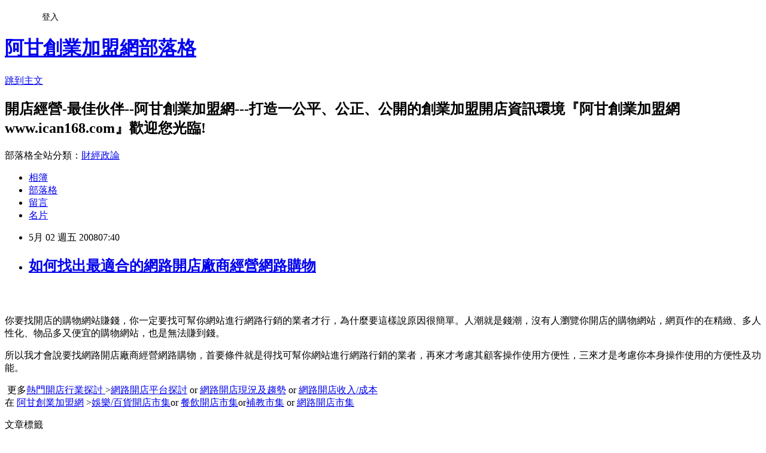

--- FILE ---
content_type: text/html; charset=utf-8
request_url: https://ican168blog.pixnet.net/blog/posts/1026369249
body_size: 24125
content:
<!DOCTYPE html><html lang="zh-TW"><head><meta charSet="utf-8"/><meta name="viewport" content="width=device-width, initial-scale=1"/><link rel="stylesheet" href="https://static.1px.tw/blog-next/_next/static/chunks/b1e52b495cc0137c.css" data-precedence="next"/><link rel="stylesheet" href="/fix.css?v=202601190315" type="text/css" data-precedence="medium"/><link rel="stylesheet" href="https://s3.1px.tw/blog/theme/choc/iframe-popup.css?v=202601190315" type="text/css" data-precedence="medium"/><link rel="stylesheet" href="https://s3.1px.tw/blog/theme/choc/plugins.min.css?v=202601190315" type="text/css" data-precedence="medium"/><link rel="stylesheet" href="https://s3.1px.tw/blog/theme/choc/openid-comment.css?v=202601190315" type="text/css" data-precedence="medium"/><link rel="stylesheet" href="https://s3.1px.tw/blog/theme/choc/style.min.css?v=202601190315" type="text/css" data-precedence="medium"/><link rel="stylesheet" href="https://s3.1px.tw/blog/theme/choc/main.min.css?v=202601190315" type="text/css" data-precedence="medium"/><link rel="stylesheet" href="https://pimg.1px.tw/ican168blog/assets/ican168blog.css?v=202601190315" type="text/css" data-precedence="medium"/><link rel="stylesheet" href="https://s3.1px.tw/blog/theme/choc/author-info.css?v=202601190315" type="text/css" data-precedence="medium"/><link rel="stylesheet" href="https://s3.1px.tw/blog/theme/choc/idlePop.min.css?v=202601190315" type="text/css" data-precedence="medium"/><link rel="preload" as="script" fetchPriority="low" href="https://static.1px.tw/blog-next/_next/static/chunks/94688e2baa9fea03.js"/><script src="https://static.1px.tw/blog-next/_next/static/chunks/41eaa5427c45ebcc.js" async=""></script><script src="https://static.1px.tw/blog-next/_next/static/chunks/e2c6231760bc85bd.js" async=""></script><script src="https://static.1px.tw/blog-next/_next/static/chunks/94bde6376cf279be.js" async=""></script><script src="https://static.1px.tw/blog-next/_next/static/chunks/426b9d9d938a9eb4.js" async=""></script><script src="https://static.1px.tw/blog-next/_next/static/chunks/turbopack-5021d21b4b170dda.js" async=""></script><script src="https://static.1px.tw/blog-next/_next/static/chunks/ff1a16fafef87110.js" async=""></script><script src="https://static.1px.tw/blog-next/_next/static/chunks/e308b2b9ce476a3e.js" async=""></script><script src="https://static.1px.tw/blog-next/_next/static/chunks/2bf79572a40338b7.js" async=""></script><script src="https://static.1px.tw/blog-next/_next/static/chunks/d3c6eed28c1dd8e2.js" async=""></script><script src="https://static.1px.tw/blog-next/_next/static/chunks/d4d39cfc2a072218.js" async=""></script><script src="https://static.1px.tw/blog-next/_next/static/chunks/6a5d72c05b9cd4ba.js" async=""></script><script src="https://static.1px.tw/blog-next/_next/static/chunks/8af6103cf1375f47.js" async=""></script><script src="https://static.1px.tw/blog-next/_next/static/chunks/60d08651d643cedc.js" async=""></script><script src="https://static.1px.tw/blog-next/_next/static/chunks/0ae21416dac1fa83.js" async=""></script><script src="https://static.1px.tw/blog-next/_next/static/chunks/6d1100e43ad18157.js" async=""></script><script src="https://static.1px.tw/blog-next/_next/static/chunks/87eeaf7a3b9005e8.js" async=""></script><script src="https://static.1px.tw/blog-next/_next/static/chunks/ed01c75076819ebd.js" async=""></script><script src="https://static.1px.tw/blog-next/_next/static/chunks/a4df8fc19a9a82e6.js" async=""></script><title>如何找出最適合的網路開店廠商經營網路購物</title><meta name="description" content=" 你要找開店的購物網站賺錢，你一定要找可幫你網站進行網路行銷的業者才行，為什麼要這樣說原因很簡單。人潮就是錢潮，沒有人瀏覽你開店的購物網站，網頁作的在精緻、多人性化、物品多又便宜的購物網站，也是無法賺到錢。所以我才會說要找網路開店廠商經營網路購物，首要條件就是得找可幫你網站進行網路行銷的業者，再來才考慮其顧客操作使用方便性，三來才是考慮你本身操作使用的方便性及功能。 更多熱門開店行業探討 &amp;gt;網路開店平台探討 or 網路開店現況及趨勢 or 網路開店收入/成本在 阿甘創業加盟網 &amp;gt;娛樂/百貨開店市集or 餐飲開店市集or補教市集 or 網路開店市集 "/><meta name="author" content="阿甘創業加盟網部落格"/><meta name="google-adsense-platform-account" content="pub-2647689032095179"/><meta name="fb:app_id" content="101730233200171"/><link rel="canonical" href="https://ican168blog.pixnet.net/blog/posts/1026369249"/><meta property="og:title" content="如何找出最適合的網路開店廠商經營網路購物"/><meta property="og:description" content=" 你要找開店的購物網站賺錢，你一定要找可幫你網站進行網路行銷的業者才行，為什麼要這樣說原因很簡單。人潮就是錢潮，沒有人瀏覽你開店的購物網站，網頁作的在精緻、多人性化、物品多又便宜的購物網站，也是無法賺到錢。所以我才會說要找網路開店廠商經營網路購物，首要條件就是得找可幫你網站進行網路行銷的業者，再來才考慮其顧客操作使用方便性，三來才是考慮你本身操作使用的方便性及功能。 更多熱門開店行業探討 &amp;gt;網路開店平台探討 or 網路開店現況及趨勢 or 網路開店收入/成本在 阿甘創業加盟網 &amp;gt;娛樂/百貨開店市集or 餐飲開店市集or補教市集 or 網路開店市集 "/><meta property="og:url" content="https://ican168blog.pixnet.net/blog/posts/1026369249"/><meta property="og:image" content="https://s3.1px.tw/blog/common/avatar/blog_cover_light.jpg"/><meta property="og:type" content="article"/><meta name="twitter:card" content="summary_large_image"/><meta name="twitter:title" content="如何找出最適合的網路開店廠商經營網路購物"/><meta name="twitter:description" content=" 你要找開店的購物網站賺錢，你一定要找可幫你網站進行網路行銷的業者才行，為什麼要這樣說原因很簡單。人潮就是錢潮，沒有人瀏覽你開店的購物網站，網頁作的在精緻、多人性化、物品多又便宜的購物網站，也是無法賺到錢。所以我才會說要找網路開店廠商經營網路購物，首要條件就是得找可幫你網站進行網路行銷的業者，再來才考慮其顧客操作使用方便性，三來才是考慮你本身操作使用的方便性及功能。 更多熱門開店行業探討 &amp;gt;網路開店平台探討 or 網路開店現況及趨勢 or 網路開店收入/成本在 阿甘創業加盟網 &amp;gt;娛樂/百貨開店市集or 餐飲開店市集or補教市集 or 網路開店市集 "/><meta name="twitter:image" content="https://s3.1px.tw/blog/common/avatar/blog_cover_light.jpg"/><link rel="icon" href="/favicon.ico?favicon.a62c60e0.ico" sizes="32x32" type="image/x-icon"/><script src="https://static.1px.tw/blog-next/_next/static/chunks/a6dad97d9634a72d.js" noModule=""></script></head><body><!--$--><!--/$--><!--$?--><template id="B:0"></template><!--/$--><script>requestAnimationFrame(function(){$RT=performance.now()});</script><script src="https://static.1px.tw/blog-next/_next/static/chunks/94688e2baa9fea03.js" id="_R_" async=""></script><div hidden id="S:0"><script id="pixnet-vars">
        window.PIXNET = {
          post_id: "1026369249",
          name: "ican168blog",
          user_id: 0,
          blog_id: "416424",
          display_ads: true,
          ad_options: {"chictrip":false}
        };
      </script><script type="text/javascript" src="https://code.jquery.com/jquery-latest.min.js"></script><script id="json-ld-article-script" type="application/ld+json">{"@context":"https:\u002F\u002Fschema.org","@type":"BlogPosting","isAccessibleForFree":true,"mainEntityOfPage":{"@type":"WebPage","@id":"https:\u002F\u002Fican168blog.pixnet.net\u002Fblog\u002Fposts\u002F1026369249"},"headline":"如何找出最適合的網路開店廠商經營網路購物","description":"\u003Cbr\u003E\u003Ch2\u003E \u003C\u002Fh2\u003E\u003Cbr\u003E\u003Cdiv\u003E\u003Cbr\u003E\u003Cp\u003E你要找開店的購物網站賺錢，你一定要找可幫你網站進行網路行銷的業者才行，為什麼要這樣說原因很簡單。人潮就是錢潮，沒有人瀏覽你開店的購物網站，網頁作的在精緻、多人性化、物品多又便宜的購物網站，也是無法賺到錢。\u003Cbr\u003E\u003C\u002Fp\u003E\u003Cp\u003E所以我才會說要找網路開店廠商經營網路購物，首要條件就是得找可幫你網站進行網路行銷的業者，再來才考慮其顧客操作使用方便性，三來才是考慮你本身操作使用的方便性及功能\u003Cspan\u003E。\u003C\u002Fspan\u003E\u003Cbr\u003E\u003C\u002Fp\u003E\u003Cp\u003E\u003Cspan\u003E \u003Cfont color=\"#ff0000\"\u003E\u003Cfont size=\"2\"\u003E更多\u003C\u002Ffont\u003E\u003C\u002Ffont\u003E\u003Ca href=\"http:\u002F\u002Ficantw.brinkster.net\u002Fitemindex.asp?z=gindex.asp\"\u003E\u003Cu\u003E\u003Cfont color=\"#0000ff\" size=\"2\"\u003E熱門開店行業探討\u003C\u002Ffont\u003E\u003Cfont size=\"2\"\u003E \u003C\u002Ffont\u003E\u003C\u002Fu\u003E\u003C\u002Fa\u003E\u003Cfont color=\"#fb8303\" size=\"2\"\u003E&gt;\u003Cfont size=\"2\"\u003E\u003Ca href=\"http:\u002F\u002Ficantw.brinkster.net\u002Fgshowreplytopre.asp?replyno=5475&amp;repno=17&amp;page=1\"\u003E\u003Cu\u003E網路開店平台探討\u003C\u002Fu\u003E\u003C\u002Fa\u003E or\u003C\u002Ffont\u003E \u003Ca href=\"http:\u002F\u002Ficantw.brinkster.net\u002Fitemindex.asp?z=dshow.asp?repno=1419\"\u003E\u003Cfont size=\"2\"\u003E\u003Cu\u003E網路開店現況及趨勢\u003C\u002Fu\u003E\u003C\u002Ffont\u003E\u003C\u002Fa\u003E\u003C\u002Ffont\u003E\u003Cfont color=\"#0000ff\" size=\"2\"\u003E or \u003Ca href=\"http:\u002F\u002Ficantw.brinkster.net\u002FgSHOWreplytopre.asp?repno=17&amp;replyno=3682\"\u003E\u003Cu\u003E網路開店收入\u002F成本\u003C\u002Fu\u003E\u003C\u002Fa\u003E\u003C\u002Ffont\u003E\u003Cfont color=\"#ff0000\"\u003E\u003Cbr\u003E\u003Ca\u003E\u003Cfont color=\"#de7008\" size=\"2\"\u003E在\u003C\u002Ffont\u003E\u003C\u002Fa\u003E\u003Cfont color=\"#000000\" size=\"2\"\u003E \u003C\u002Ffont\u003E\u003Ca href=\"http:\u002F\u002Fwww.ican168.com\u002F\"\u003E\u003Cfont color=\"#de7008\" size=\"2\"\u003E\u003Cu\u003E阿甘創業加盟網\u003C\u002Fu\u003E\u003C\u002Ffont\u003E\u003C\u002Fa\u003E\u003Cfont color=\"#000000\" size=\"2\"\u003E \u003C\u002Ffont\u003E\u003Ca\u003E\u003Cfont color=\"#de7008\" size=\"2\"\u003E&gt;\u003C\u002Ffont\u003E\u003C\u002Fa\u003E\u003Ca href=\"http:\u002F\u002Ficantw.brinkster.net\u002Fcase.html\" target=\"_blank\"\u003E\u003Cfont color=\"#de7008\" size=\"2\"\u003E\u003Cu\u003E娛樂\u002F百貨開店市集\u003C\u002Fu\u003E\u003C\u002Ffont\u003E\u003C\u002Fa\u003E\u003Ca\u003E\u003Cfont color=\"#de7008\" size=\"2\"\u003Eor\u003C\u002Ffont\u003E\u003C\u002Fa\u003E\u003Cfont color=\"#000000\" size=\"2\"\u003E \u003C\u002Ffont\u003E\u003Ca href=\"http:\u002F\u002Ficantw.brinkster.net\u002Fcase.htm\" target=\"_blank\"\u003E\u003Cfont color=\"#de7008\" size=\"2\"\u003E\u003Cu\u003E餐飲開店市集\u003C\u002Fu\u003E\u003C\u002Ffont\u003E\u003C\u002Fa\u003E\u003Ca\u003E\u003Cfont color=\"#de7008\" size=\"2\"\u003Eor\u003C\u002Ffont\u003E\u003C\u002Fa\u003E\u003Ca href=\"http:\u002F\u002Ficantw.brinkster.net\u002Fcaseedu.htm\" target=\"_blank\"\u003E\u003Cfont color=\"#de7008\" size=\"2\"\u003E\u003Cu\u003E補教市集\u003C\u002Fu\u003E\u003C\u002Ffont\u003E\u003C\u002Fa\u003E\u003Cfont color=\"#000000\" size=\"2\"\u003E \u003C\u002Ffont\u003E\u003Ca\u003E\u003Cfont color=\"#de7008\" size=\"2\"\u003Eor\u003C\u002Ffont\u003E\u003C\u002Fa\u003E\u003Cfont color=\"#000000\" size=\"2\"\u003E \u003C\u002Ffont\u003E\u003Ca href=\"http:\u002F\u002Ficantw.brinkster.net\u002Fcaseinfo.htm\" target=\"_blank\"\u003E\u003Cfont color=\"#de7008\" size=\"2\"\u003E\u003Cu\u003E網路開店市集\u003C\u002Fu\u003E\u003C\u002Ffont\u003E\u003C\u002Fa\u003E\u003C\u002Ffont\u003E\u003C\u002Fspan\u003E \u003C\u002Fp\u003E\u003C\u002Fdiv\u003E","articleBody":"\u003Cdiv id=\"msgcns!60EB11E930DC8A3E!2655\" class=\"bvMsg\"\u003E\u003Cdiv\u003E\n\u003Ch2\u003E \u003C\u002Fh2\u003E\n\u003Cdiv\u003E\n\u003Cp\u003E你要找開店的購物網站賺錢，你一定要找可幫你網站進行網路行銷的業者才行，為什麼要這樣說原因很簡單。人潮就是錢潮，沒有人瀏覽你開店的購物網站，網頁作的在精緻、多人性化、物品多又便宜的購物網站，也是無法賺到錢。\n\u003Cp\u003E所以我才會說要找網路開店廠商經營網路購物，首要條件就是得找可幫你網站進行網路行銷的業者，再來才考慮其顧客操作使用方便性，三來才是考慮你本身操作使用的方便性及功能\u003Cspan\u003E。\u003C\u002Fspan\u003E\n\u003Cp\u003E\u003Cspan\u003E \u003Cfont color=\"#ff0000\"\u003E\u003Cfont size=\"2\"\u003E更多\u003C\u002Ffont\u003E\u003C\u002Ffont\u003E\u003Ca href=\"http&#58;\u002F\u002Ficantw.brinkster.net\u002Fitemindex.asp?z=gindex.asp\"\u003E\u003Cu\u003E\u003Cfont color=\"#0000ff\" size=\"2\"\u003E熱門開店行業探討\u003C\u002Ffont\u003E\u003Cfont size=\"2\"\u003E \u003C\u002Ffont\u003E\u003C\u002Fu\u003E\u003C\u002Fa\u003E\u003Cfont color=\"#fb8303\" size=\"2\"\u003E&gt;\u003Cfont size=\"2\"\u003E\u003Ca href=\"http&#58;\u002F\u002Ficantw.brinkster.net\u002Fgshowreplytopre.asp?replyno=5475&amp;repno=17&amp;page=1\"\u003E\u003Cu\u003E網路開店平台探討\u003C\u002Fu\u003E\u003C\u002Fa\u003E or\u003C\u002Ffont\u003E \u003Ca href=\"http&#58;\u002F\u002Ficantw.brinkster.net\u002Fitemindex.asp?z=dshow.asp?repno=1419\"\u003E\u003Cfont size=\"2\"\u003E\u003Cu\u003E網路開店現況及趨勢\u003C\u002Fu\u003E\u003C\u002Ffont\u003E\u003C\u002Fa\u003E\u003C\u002Ffont\u003E\u003Cfont color=\"#0000ff\" size=\"2\"\u003E or \u003Ca href=\"http&#58;\u002F\u002Ficantw.brinkster.net\u002FgSHOWreplytopre.asp?repno=17&amp;replyno=3682\"\u003E\u003Cu\u003E網路開店收入\u002F成本\u003C\u002Fu\u003E\u003C\u002Fa\u003E\u003C\u002Ffont\u003E\u003Cfont color=\"#ff0000\"\u003E\u003Cbr \u002F\u003E\u003Ca\u003E\u003Cfont color=\"#de7008\" size=\"2\"\u003E在\u003C\u002Ffont\u003E\u003C\u002Fa\u003E\u003Cfont color=\"#000000\" size=\"2\"\u003E \u003C\u002Ffont\u003E\u003Ca href=\"http&#58;\u002F\u002Fwww.ican168.com\u002F\"\u003E\u003Cfont color=\"#de7008\" size=\"2\"\u003E\u003Cu\u003E阿甘創業加盟網\u003C\u002Fu\u003E\u003C\u002Ffont\u003E\u003C\u002Fa\u003E\u003Cfont color=\"#000000\" size=\"2\"\u003E \u003C\u002Ffont\u003E\u003Ca\u003E\u003Cfont color=\"#de7008\" size=\"2\"\u003E&gt;\u003C\u002Ffont\u003E\u003C\u002Fa\u003E\u003Ca href=\"http&#58;\u002F\u002Ficantw.brinkster.net\u002Fcase.html\" target=\"_blank\"\u003E\u003Cfont color=\"#de7008\" size=\"2\"\u003E\u003Cu\u003E娛樂\u002F百貨開店市集\u003C\u002Fu\u003E\u003C\u002Ffont\u003E\u003C\u002Fa\u003E\u003Ca\u003E\u003Cfont color=\"#de7008\" size=\"2\"\u003Eor\u003C\u002Ffont\u003E\u003C\u002Fa\u003E\u003Cfont color=\"#000000\" size=\"2\"\u003E \u003C\u002Ffont\u003E\u003Ca href=\"http&#58;\u002F\u002Ficantw.brinkster.net\u002Fcase.htm\" target=\"_blank\"\u003E\u003Cfont color=\"#de7008\" size=\"2\"\u003E\u003Cu\u003E餐飲開店市集\u003C\u002Fu\u003E\u003C\u002Ffont\u003E\u003C\u002Fa\u003E\u003Ca\u003E\u003Cfont color=\"#de7008\" size=\"2\"\u003Eor\u003C\u002Ffont\u003E\u003C\u002Fa\u003E\u003Ca href=\"http&#58;\u002F\u002Ficantw.brinkster.net\u002Fcaseedu.htm\" target=\"_blank\"\u003E\u003Cfont color=\"#de7008\" size=\"2\"\u003E\u003Cu\u003E補教市集\u003C\u002Fu\u003E\u003C\u002Ffont\u003E\u003C\u002Fa\u003E\u003Cfont color=\"#000000\" size=\"2\"\u003E \u003C\u002Ffont\u003E\u003Ca\u003E\u003Cfont color=\"#de7008\" size=\"2\"\u003Eor\u003C\u002Ffont\u003E\u003C\u002Fa\u003E\u003Cfont color=\"#000000\" size=\"2\"\u003E \u003C\u002Ffont\u003E\u003Ca href=\"http&#58;\u002F\u002Ficantw.brinkster.net\u002Fcaseinfo.htm\" target=\"_blank\"\u003E\u003Cfont color=\"#de7008\" size=\"2\"\u003E\u003Cu\u003E網路開店市集\u003C\u002Fu\u003E\u003C\u002Ffont\u003E\u003C\u002Fa\u003E\u003C\u002Ffont\u003E\u003C\u002Fspan\u003E \u003C\u002Fdiv\u003E\u003C\u002Fdiv\u003E\u003C\u002Fdiv\u003E","image":[],"author":{"@type":"Person","name":"阿甘創業加盟網部落格","url":"https:\u002F\u002Fwww.pixnet.net\u002Fpcard\u002Fican168blog"},"publisher":{"@type":"Organization","name":"阿甘創業加盟網部落格","logo":{"@type":"ImageObject","url":"https:\u002F\u002Fs3.1px.tw\u002Fblog\u002Fcommon\u002Favatar\u002Fblog_cover_light.jpg"}},"datePublished":"2008-05-01T23:40:41.000Z","dateModified":"","keywords":[],"articleSection":"創業加盟開店知識"}</script><template id="P:1"></template><template id="P:2"></template><template id="P:3"></template><section aria-label="Notifications alt+T" tabindex="-1" aria-live="polite" aria-relevant="additions text" aria-atomic="false"></section></div><script>(self.__next_f=self.__next_f||[]).push([0])</script><script>self.__next_f.push([1,"1:\"$Sreact.fragment\"\n3:I[39756,[\"https://static.1px.tw/blog-next/_next/static/chunks/ff1a16fafef87110.js\",\"https://static.1px.tw/blog-next/_next/static/chunks/e308b2b9ce476a3e.js\"],\"default\"]\n4:I[53536,[\"https://static.1px.tw/blog-next/_next/static/chunks/ff1a16fafef87110.js\",\"https://static.1px.tw/blog-next/_next/static/chunks/e308b2b9ce476a3e.js\"],\"default\"]\n6:I[97367,[\"https://static.1px.tw/blog-next/_next/static/chunks/ff1a16fafef87110.js\",\"https://static.1px.tw/blog-next/_next/static/chunks/e308b2b9ce476a3e.js\"],\"OutletBoundary\"]\n8:I[97367,[\"https://static.1px.tw/blog-next/_next/static/chunks/ff1a16fafef87110.js\",\"https://static.1px.tw/blog-next/_next/static/chunks/e308b2b9ce476a3e.js\"],\"ViewportBoundary\"]\na:I[97367,[\"https://static.1px.tw/blog-next/_next/static/chunks/ff1a16fafef87110.js\",\"https://static.1px.tw/blog-next/_next/static/chunks/e308b2b9ce476a3e.js\"],\"MetadataBoundary\"]\nc:I[63491,[\"https://static.1px.tw/blog-next/_next/static/chunks/2bf79572a40338b7.js\",\"https://static.1px.tw/blog-next/_next/static/chunks/d3c6eed28c1dd8e2.js\"],\"default\"]\n:HL[\"https://static.1px.tw/blog-next/_next/static/chunks/b1e52b495cc0137c.css\",\"style\"]\n"])</script><script>self.__next_f.push([1,"0:{\"P\":null,\"b\":\"jLMCWaFgMfR_swzrVDvgI\",\"c\":[\"\",\"blog\",\"posts\",\"1026369249\"],\"q\":\"\",\"i\":false,\"f\":[[[\"\",{\"children\":[\"blog\",{\"children\":[\"posts\",{\"children\":[[\"id\",\"1026369249\",\"d\"],{\"children\":[\"__PAGE__\",{}]}]}]}]},\"$undefined\",\"$undefined\",true],[[\"$\",\"$1\",\"c\",{\"children\":[[[\"$\",\"script\",\"script-0\",{\"src\":\"https://static.1px.tw/blog-next/_next/static/chunks/d4d39cfc2a072218.js\",\"async\":true,\"nonce\":\"$undefined\"}],[\"$\",\"script\",\"script-1\",{\"src\":\"https://static.1px.tw/blog-next/_next/static/chunks/6a5d72c05b9cd4ba.js\",\"async\":true,\"nonce\":\"$undefined\"}],[\"$\",\"script\",\"script-2\",{\"src\":\"https://static.1px.tw/blog-next/_next/static/chunks/8af6103cf1375f47.js\",\"async\":true,\"nonce\":\"$undefined\"}]],\"$L2\"]}],{\"children\":[[\"$\",\"$1\",\"c\",{\"children\":[null,[\"$\",\"$L3\",null,{\"parallelRouterKey\":\"children\",\"error\":\"$undefined\",\"errorStyles\":\"$undefined\",\"errorScripts\":\"$undefined\",\"template\":[\"$\",\"$L4\",null,{}],\"templateStyles\":\"$undefined\",\"templateScripts\":\"$undefined\",\"notFound\":\"$undefined\",\"forbidden\":\"$undefined\",\"unauthorized\":\"$undefined\"}]]}],{\"children\":[[\"$\",\"$1\",\"c\",{\"children\":[null,[\"$\",\"$L3\",null,{\"parallelRouterKey\":\"children\",\"error\":\"$undefined\",\"errorStyles\":\"$undefined\",\"errorScripts\":\"$undefined\",\"template\":[\"$\",\"$L4\",null,{}],\"templateStyles\":\"$undefined\",\"templateScripts\":\"$undefined\",\"notFound\":\"$undefined\",\"forbidden\":\"$undefined\",\"unauthorized\":\"$undefined\"}]]}],{\"children\":[[\"$\",\"$1\",\"c\",{\"children\":[null,[\"$\",\"$L3\",null,{\"parallelRouterKey\":\"children\",\"error\":\"$undefined\",\"errorStyles\":\"$undefined\",\"errorScripts\":\"$undefined\",\"template\":[\"$\",\"$L4\",null,{}],\"templateStyles\":\"$undefined\",\"templateScripts\":\"$undefined\",\"notFound\":\"$undefined\",\"forbidden\":\"$undefined\",\"unauthorized\":\"$undefined\"}]]}],{\"children\":[[\"$\",\"$1\",\"c\",{\"children\":[\"$L5\",[[\"$\",\"link\",\"0\",{\"rel\":\"stylesheet\",\"href\":\"https://static.1px.tw/blog-next/_next/static/chunks/b1e52b495cc0137c.css\",\"precedence\":\"next\",\"crossOrigin\":\"$undefined\",\"nonce\":\"$undefined\"}],[\"$\",\"script\",\"script-0\",{\"src\":\"https://static.1px.tw/blog-next/_next/static/chunks/0ae21416dac1fa83.js\",\"async\":true,\"nonce\":\"$undefined\"}],[\"$\",\"script\",\"script-1\",{\"src\":\"https://static.1px.tw/blog-next/_next/static/chunks/6d1100e43ad18157.js\",\"async\":true,\"nonce\":\"$undefined\"}],[\"$\",\"script\",\"script-2\",{\"src\":\"https://static.1px.tw/blog-next/_next/static/chunks/87eeaf7a3b9005e8.js\",\"async\":true,\"nonce\":\"$undefined\"}],[\"$\",\"script\",\"script-3\",{\"src\":\"https://static.1px.tw/blog-next/_next/static/chunks/ed01c75076819ebd.js\",\"async\":true,\"nonce\":\"$undefined\"}],[\"$\",\"script\",\"script-4\",{\"src\":\"https://static.1px.tw/blog-next/_next/static/chunks/a4df8fc19a9a82e6.js\",\"async\":true,\"nonce\":\"$undefined\"}]],[\"$\",\"$L6\",null,{\"children\":\"$@7\"}]]}],{},null,false,false]},null,false,false]},null,false,false]},null,false,false]},null,false,false],[\"$\",\"$1\",\"h\",{\"children\":[null,[\"$\",\"$L8\",null,{\"children\":\"$@9\"}],[\"$\",\"$La\",null,{\"children\":\"$@b\"}],null]}],false]],\"m\":\"$undefined\",\"G\":[\"$c\",[]],\"S\":false}\n"])</script><script>self.__next_f.push([1,"9:[[\"$\",\"meta\",\"0\",{\"charSet\":\"utf-8\"}],[\"$\",\"meta\",\"1\",{\"name\":\"viewport\",\"content\":\"width=device-width, initial-scale=1\"}]]\n"])</script><script>self.__next_f.push([1,"d:I[79520,[\"https://static.1px.tw/blog-next/_next/static/chunks/d4d39cfc2a072218.js\",\"https://static.1px.tw/blog-next/_next/static/chunks/6a5d72c05b9cd4ba.js\",\"https://static.1px.tw/blog-next/_next/static/chunks/8af6103cf1375f47.js\"],\"\"]\n10:I[2352,[\"https://static.1px.tw/blog-next/_next/static/chunks/d4d39cfc2a072218.js\",\"https://static.1px.tw/blog-next/_next/static/chunks/6a5d72c05b9cd4ba.js\",\"https://static.1px.tw/blog-next/_next/static/chunks/8af6103cf1375f47.js\"],\"AdultWarningModal\"]\n11:I[69182,[\"https://static.1px.tw/blog-next/_next/static/chunks/d4d39cfc2a072218.js\",\"https://static.1px.tw/blog-next/_next/static/chunks/6a5d72c05b9cd4ba.js\",\"https://static.1px.tw/blog-next/_next/static/chunks/8af6103cf1375f47.js\"],\"HydrationComplete\"]\n12:I[12985,[\"https://static.1px.tw/blog-next/_next/static/chunks/d4d39cfc2a072218.js\",\"https://static.1px.tw/blog-next/_next/static/chunks/6a5d72c05b9cd4ba.js\",\"https://static.1px.tw/blog-next/_next/static/chunks/8af6103cf1375f47.js\"],\"NuqsAdapter\"]\n13:I[82782,[\"https://static.1px.tw/blog-next/_next/static/chunks/d4d39cfc2a072218.js\",\"https://static.1px.tw/blog-next/_next/static/chunks/6a5d72c05b9cd4ba.js\",\"https://static.1px.tw/blog-next/_next/static/chunks/8af6103cf1375f47.js\"],\"RefineContext\"]\n14:I[29306,[\"https://static.1px.tw/blog-next/_next/static/chunks/d4d39cfc2a072218.js\",\"https://static.1px.tw/blog-next/_next/static/chunks/6a5d72c05b9cd4ba.js\",\"https://static.1px.tw/blog-next/_next/static/chunks/8af6103cf1375f47.js\",\"https://static.1px.tw/blog-next/_next/static/chunks/60d08651d643cedc.js\",\"https://static.1px.tw/blog-next/_next/static/chunks/d3c6eed28c1dd8e2.js\"],\"default\"]\n2:[\"$\",\"html\",null,{\"lang\":\"zh-TW\",\"children\":[[\"$\",\"$Ld\",null,{\"id\":\"google-tag-manager\",\"strategy\":\"afterInteractive\",\"children\":\"\\n(function(w,d,s,l,i){w[l]=w[l]||[];w[l].push({'gtm.start':\\nnew Date().getTime(),event:'gtm.js'});var f=d.getElementsByTagName(s)[0],\\nj=d.createElement(s),dl=l!='dataLayer'?'\u0026l='+l:'';j.async=true;j.src=\\n'https://www.googletagmanager.com/gtm.js?id='+i+dl;f.parentNode.insertBefore(j,f);\\n})(window,document,'script','dataLayer','GTM-TRLQMPKX');\\n  \"}],\"$Le\",\"$Lf\",[\"$\",\"body\",null,{\"children\":[[\"$\",\"$L10\",null,{\"display\":false}],[\"$\",\"$L11\",null,{}],[\"$\",\"$L12\",null,{\"children\":[\"$\",\"$L13\",null,{\"children\":[\"$\",\"$L3\",null,{\"parallelRouterKey\":\"children\",\"error\":\"$undefined\",\"errorStyles\":\"$undefined\",\"errorScripts\":\"$undefined\",\"template\":[\"$\",\"$L4\",null,{}],\"templateStyles\":\"$undefined\",\"templateScripts\":\"$undefined\",\"notFound\":[[\"$\",\"$L14\",null,{}],[]],\"forbidden\":\"$undefined\",\"unauthorized\":\"$undefined\"}]}]}]]}]]}]\n"])</script><script>self.__next_f.push([1,"e:null\nf:null\n"])</script><script>self.__next_f.push([1,"16:I[27201,[\"https://static.1px.tw/blog-next/_next/static/chunks/ff1a16fafef87110.js\",\"https://static.1px.tw/blog-next/_next/static/chunks/e308b2b9ce476a3e.js\"],\"IconMark\"]\n5:[[\"$\",\"script\",null,{\"id\":\"pixnet-vars\",\"children\":\"\\n        window.PIXNET = {\\n          post_id: \\\"1026369249\\\",\\n          name: \\\"ican168blog\\\",\\n          user_id: 0,\\n          blog_id: \\\"416424\\\",\\n          display_ads: true,\\n          ad_options: {\\\"chictrip\\\":false}\\n        };\\n      \"}],\"$L15\"]\n"])</script><script>self.__next_f.push([1,"b:[[\"$\",\"title\",\"0\",{\"children\":\"如何找出最適合的網路開店廠商經營網路購物\"}],[\"$\",\"meta\",\"1\",{\"name\":\"description\",\"content\":\" 你要找開店的購物網站賺錢，你一定要找可幫你網站進行網路行銷的業者才行，為什麼要這樣說原因很簡單。人潮就是錢潮，沒有人瀏覽你開店的購物網站，網頁作的在精緻、多人性化、物品多又便宜的購物網站，也是無法賺到錢。所以我才會說要找網路開店廠商經營網路購物，首要條件就是得找可幫你網站進行網路行銷的業者，再來才考慮其顧客操作使用方便性，三來才是考慮你本身操作使用的方便性及功能。 更多熱門開店行業探討 \u0026gt;網路開店平台探討 or 網路開店現況及趨勢 or 網路開店收入/成本在 阿甘創業加盟網 \u0026gt;娛樂/百貨開店市集or 餐飲開店市集or補教市集 or 網路開店市集 \"}],[\"$\",\"meta\",\"2\",{\"name\":\"author\",\"content\":\"阿甘創業加盟網部落格\"}],[\"$\",\"meta\",\"3\",{\"name\":\"google-adsense-platform-account\",\"content\":\"pub-2647689032095179\"}],[\"$\",\"meta\",\"4\",{\"name\":\"fb:app_id\",\"content\":\"101730233200171\"}],[\"$\",\"link\",\"5\",{\"rel\":\"canonical\",\"href\":\"https://ican168blog.pixnet.net/blog/posts/1026369249\"}],[\"$\",\"meta\",\"6\",{\"property\":\"og:title\",\"content\":\"如何找出最適合的網路開店廠商經營網路購物\"}],[\"$\",\"meta\",\"7\",{\"property\":\"og:description\",\"content\":\" 你要找開店的購物網站賺錢，你一定要找可幫你網站進行網路行銷的業者才行，為什麼要這樣說原因很簡單。人潮就是錢潮，沒有人瀏覽你開店的購物網站，網頁作的在精緻、多人性化、物品多又便宜的購物網站，也是無法賺到錢。所以我才會說要找網路開店廠商經營網路購物，首要條件就是得找可幫你網站進行網路行銷的業者，再來才考慮其顧客操作使用方便性，三來才是考慮你本身操作使用的方便性及功能。 更多熱門開店行業探討 \u0026gt;網路開店平台探討 or 網路開店現況及趨勢 or 網路開店收入/成本在 阿甘創業加盟網 \u0026gt;娛樂/百貨開店市集or 餐飲開店市集or補教市集 or 網路開店市集 \"}],[\"$\",\"meta\",\"8\",{\"property\":\"og:url\",\"content\":\"https://ican168blog.pixnet.net/blog/posts/1026369249\"}],[\"$\",\"meta\",\"9\",{\"property\":\"og:image\",\"content\":\"https://s3.1px.tw/blog/common/avatar/blog_cover_light.jpg\"}],[\"$\",\"meta\",\"10\",{\"property\":\"og:type\",\"content\":\"article\"}],[\"$\",\"meta\",\"11\",{\"name\":\"twitter:card\",\"content\":\"summary_large_image\"}],[\"$\",\"meta\",\"12\",{\"name\":\"twitter:title\",\"content\":\"如何找出最適合的網路開店廠商經營網路購物\"}],[\"$\",\"meta\",\"13\",{\"name\":\"twitter:description\",\"content\":\" 你要找開店的購物網站賺錢，你一定要找可幫你網站進行網路行銷的業者才行，為什麼要這樣說原因很簡單。人潮就是錢潮，沒有人瀏覽你開店的購物網站，網頁作的在精緻、多人性化、物品多又便宜的購物網站，也是無法賺到錢。所以我才會說要找網路開店廠商經營網路購物，首要條件就是得找可幫你網站進行網路行銷的業者，再來才考慮其顧客操作使用方便性，三來才是考慮你本身操作使用的方便性及功能。 更多熱門開店行業探討 \u0026gt;網路開店平台探討 or 網路開店現況及趨勢 or 網路開店收入/成本在 阿甘創業加盟網 \u0026gt;娛樂/百貨開店市集or 餐飲開店市集or補教市集 or 網路開店市集 \"}],[\"$\",\"meta\",\"14\",{\"name\":\"twitter:image\",\"content\":\"https://s3.1px.tw/blog/common/avatar/blog_cover_light.jpg\"}],[\"$\",\"link\",\"15\",{\"rel\":\"icon\",\"href\":\"/favicon.ico?favicon.a62c60e0.ico\",\"sizes\":\"32x32\",\"type\":\"image/x-icon\"}],[\"$\",\"$L16\",\"16\",{}]]\n"])</script><script>self.__next_f.push([1,"7:null\n"])</script><script>self.__next_f.push([1,":HL[\"/fix.css?v=202601190315\",\"style\",{\"type\":\"text/css\"}]\n:HL[\"https://s3.1px.tw/blog/theme/choc/iframe-popup.css?v=202601190315\",\"style\",{\"type\":\"text/css\"}]\n:HL[\"https://s3.1px.tw/blog/theme/choc/plugins.min.css?v=202601190315\",\"style\",{\"type\":\"text/css\"}]\n:HL[\"https://s3.1px.tw/blog/theme/choc/openid-comment.css?v=202601190315\",\"style\",{\"type\":\"text/css\"}]\n:HL[\"https://s3.1px.tw/blog/theme/choc/style.min.css?v=202601190315\",\"style\",{\"type\":\"text/css\"}]\n:HL[\"https://s3.1px.tw/blog/theme/choc/main.min.css?v=202601190315\",\"style\",{\"type\":\"text/css\"}]\n:HL[\"https://pimg.1px.tw/ican168blog/assets/ican168blog.css?v=202601190315\",\"style\",{\"type\":\"text/css\"}]\n:HL[\"https://s3.1px.tw/blog/theme/choc/author-info.css?v=202601190315\",\"style\",{\"type\":\"text/css\"}]\n:HL[\"https://s3.1px.tw/blog/theme/choc/idlePop.min.css?v=202601190315\",\"style\",{\"type\":\"text/css\"}]\n17:T2388,"])</script><script>self.__next_f.push([1,"{\"@context\":\"https:\\u002F\\u002Fschema.org\",\"@type\":\"BlogPosting\",\"isAccessibleForFree\":true,\"mainEntityOfPage\":{\"@type\":\"WebPage\",\"@id\":\"https:\\u002F\\u002Fican168blog.pixnet.net\\u002Fblog\\u002Fposts\\u002F1026369249\"},\"headline\":\"如何找出最適合的網路開店廠商經營網路購物\",\"description\":\"\\u003Cbr\\u003E\\u003Ch2\\u003E \\u003C\\u002Fh2\\u003E\\u003Cbr\\u003E\\u003Cdiv\\u003E\\u003Cbr\\u003E\\u003Cp\\u003E你要找開店的購物網站賺錢，你一定要找可幫你網站進行網路行銷的業者才行，為什麼要這樣說原因很簡單。人潮就是錢潮，沒有人瀏覽你開店的購物網站，網頁作的在精緻、多人性化、物品多又便宜的購物網站，也是無法賺到錢。\\u003Cbr\\u003E\\u003C\\u002Fp\\u003E\\u003Cp\\u003E所以我才會說要找網路開店廠商經營網路購物，首要條件就是得找可幫你網站進行網路行銷的業者，再來才考慮其顧客操作使用方便性，三來才是考慮你本身操作使用的方便性及功能\\u003Cspan\\u003E。\\u003C\\u002Fspan\\u003E\\u003Cbr\\u003E\\u003C\\u002Fp\\u003E\\u003Cp\\u003E\\u003Cspan\\u003E \\u003Cfont color=\\\"#ff0000\\\"\\u003E\\u003Cfont size=\\\"2\\\"\\u003E更多\\u003C\\u002Ffont\\u003E\\u003C\\u002Ffont\\u003E\\u003Ca href=\\\"http:\\u002F\\u002Ficantw.brinkster.net\\u002Fitemindex.asp?z=gindex.asp\\\"\\u003E\\u003Cu\\u003E\\u003Cfont color=\\\"#0000ff\\\" size=\\\"2\\\"\\u003E熱門開店行業探討\\u003C\\u002Ffont\\u003E\\u003Cfont size=\\\"2\\\"\\u003E \\u003C\\u002Ffont\\u003E\\u003C\\u002Fu\\u003E\\u003C\\u002Fa\\u003E\\u003Cfont color=\\\"#fb8303\\\" size=\\\"2\\\"\\u003E\u0026gt;\\u003Cfont size=\\\"2\\\"\\u003E\\u003Ca href=\\\"http:\\u002F\\u002Ficantw.brinkster.net\\u002Fgshowreplytopre.asp?replyno=5475\u0026amp;repno=17\u0026amp;page=1\\\"\\u003E\\u003Cu\\u003E網路開店平台探討\\u003C\\u002Fu\\u003E\\u003C\\u002Fa\\u003E or\\u003C\\u002Ffont\\u003E \\u003Ca href=\\\"http:\\u002F\\u002Ficantw.brinkster.net\\u002Fitemindex.asp?z=dshow.asp?repno=1419\\\"\\u003E\\u003Cfont size=\\\"2\\\"\\u003E\\u003Cu\\u003E網路開店現況及趨勢\\u003C\\u002Fu\\u003E\\u003C\\u002Ffont\\u003E\\u003C\\u002Fa\\u003E\\u003C\\u002Ffont\\u003E\\u003Cfont color=\\\"#0000ff\\\" size=\\\"2\\\"\\u003E or \\u003Ca href=\\\"http:\\u002F\\u002Ficantw.brinkster.net\\u002FgSHOWreplytopre.asp?repno=17\u0026amp;replyno=3682\\\"\\u003E\\u003Cu\\u003E網路開店收入\\u002F成本\\u003C\\u002Fu\\u003E\\u003C\\u002Fa\\u003E\\u003C\\u002Ffont\\u003E\\u003Cfont color=\\\"#ff0000\\\"\\u003E\\u003Cbr\\u003E\\u003Ca\\u003E\\u003Cfont color=\\\"#de7008\\\" size=\\\"2\\\"\\u003E在\\u003C\\u002Ffont\\u003E\\u003C\\u002Fa\\u003E\\u003Cfont color=\\\"#000000\\\" size=\\\"2\\\"\\u003E \\u003C\\u002Ffont\\u003E\\u003Ca href=\\\"http:\\u002F\\u002Fwww.ican168.com\\u002F\\\"\\u003E\\u003Cfont color=\\\"#de7008\\\" size=\\\"2\\\"\\u003E\\u003Cu\\u003E阿甘創業加盟網\\u003C\\u002Fu\\u003E\\u003C\\u002Ffont\\u003E\\u003C\\u002Fa\\u003E\\u003Cfont color=\\\"#000000\\\" size=\\\"2\\\"\\u003E \\u003C\\u002Ffont\\u003E\\u003Ca\\u003E\\u003Cfont color=\\\"#de7008\\\" size=\\\"2\\\"\\u003E\u0026gt;\\u003C\\u002Ffont\\u003E\\u003C\\u002Fa\\u003E\\u003Ca href=\\\"http:\\u002F\\u002Ficantw.brinkster.net\\u002Fcase.html\\\" target=\\\"_blank\\\"\\u003E\\u003Cfont color=\\\"#de7008\\\" size=\\\"2\\\"\\u003E\\u003Cu\\u003E娛樂\\u002F百貨開店市集\\u003C\\u002Fu\\u003E\\u003C\\u002Ffont\\u003E\\u003C\\u002Fa\\u003E\\u003Ca\\u003E\\u003Cfont color=\\\"#de7008\\\" size=\\\"2\\\"\\u003Eor\\u003C\\u002Ffont\\u003E\\u003C\\u002Fa\\u003E\\u003Cfont color=\\\"#000000\\\" size=\\\"2\\\"\\u003E \\u003C\\u002Ffont\\u003E\\u003Ca href=\\\"http:\\u002F\\u002Ficantw.brinkster.net\\u002Fcase.htm\\\" target=\\\"_blank\\\"\\u003E\\u003Cfont color=\\\"#de7008\\\" size=\\\"2\\\"\\u003E\\u003Cu\\u003E餐飲開店市集\\u003C\\u002Fu\\u003E\\u003C\\u002Ffont\\u003E\\u003C\\u002Fa\\u003E\\u003Ca\\u003E\\u003Cfont color=\\\"#de7008\\\" size=\\\"2\\\"\\u003Eor\\u003C\\u002Ffont\\u003E\\u003C\\u002Fa\\u003E\\u003Ca href=\\\"http:\\u002F\\u002Ficantw.brinkster.net\\u002Fcaseedu.htm\\\" target=\\\"_blank\\\"\\u003E\\u003Cfont color=\\\"#de7008\\\" size=\\\"2\\\"\\u003E\\u003Cu\\u003E補教市集\\u003C\\u002Fu\\u003E\\u003C\\u002Ffont\\u003E\\u003C\\u002Fa\\u003E\\u003Cfont color=\\\"#000000\\\" size=\\\"2\\\"\\u003E \\u003C\\u002Ffont\\u003E\\u003Ca\\u003E\\u003Cfont color=\\\"#de7008\\\" size=\\\"2\\\"\\u003Eor\\u003C\\u002Ffont\\u003E\\u003C\\u002Fa\\u003E\\u003Cfont color=\\\"#000000\\\" size=\\\"2\\\"\\u003E \\u003C\\u002Ffont\\u003E\\u003Ca href=\\\"http:\\u002F\\u002Ficantw.brinkster.net\\u002Fcaseinfo.htm\\\" target=\\\"_blank\\\"\\u003E\\u003Cfont color=\\\"#de7008\\\" size=\\\"2\\\"\\u003E\\u003Cu\\u003E網路開店市集\\u003C\\u002Fu\\u003E\\u003C\\u002Ffont\\u003E\\u003C\\u002Fa\\u003E\\u003C\\u002Ffont\\u003E\\u003C\\u002Fspan\\u003E \\u003C\\u002Fp\\u003E\\u003C\\u002Fdiv\\u003E\",\"articleBody\":\"\\u003Cdiv id=\\\"msgcns!60EB11E930DC8A3E!2655\\\" class=\\\"bvMsg\\\"\\u003E\\u003Cdiv\\u003E\\n\\u003Ch2\\u003E \\u003C\\u002Fh2\\u003E\\n\\u003Cdiv\\u003E\\n\\u003Cp\\u003E你要找開店的購物網站賺錢，你一定要找可幫你網站進行網路行銷的業者才行，為什麼要這樣說原因很簡單。人潮就是錢潮，沒有人瀏覽你開店的購物網站，網頁作的在精緻、多人性化、物品多又便宜的購物網站，也是無法賺到錢。\\n\\u003Cp\\u003E所以我才會說要找網路開店廠商經營網路購物，首要條件就是得找可幫你網站進行網路行銷的業者，再來才考慮其顧客操作使用方便性，三來才是考慮你本身操作使用的方便性及功能\\u003Cspan\\u003E。\\u003C\\u002Fspan\\u003E\\n\\u003Cp\\u003E\\u003Cspan\\u003E \\u003Cfont color=\\\"#ff0000\\\"\\u003E\\u003Cfont size=\\\"2\\\"\\u003E更多\\u003C\\u002Ffont\\u003E\\u003C\\u002Ffont\\u003E\\u003Ca href=\\\"http\u0026#58;\\u002F\\u002Ficantw.brinkster.net\\u002Fitemindex.asp?z=gindex.asp\\\"\\u003E\\u003Cu\\u003E\\u003Cfont color=\\\"#0000ff\\\" size=\\\"2\\\"\\u003E熱門開店行業探討\\u003C\\u002Ffont\\u003E\\u003Cfont size=\\\"2\\\"\\u003E \\u003C\\u002Ffont\\u003E\\u003C\\u002Fu\\u003E\\u003C\\u002Fa\\u003E\\u003Cfont color=\\\"#fb8303\\\" size=\\\"2\\\"\\u003E\u0026gt;\\u003Cfont size=\\\"2\\\"\\u003E\\u003Ca href=\\\"http\u0026#58;\\u002F\\u002Ficantw.brinkster.net\\u002Fgshowreplytopre.asp?replyno=5475\u0026amp;repno=17\u0026amp;page=1\\\"\\u003E\\u003Cu\\u003E網路開店平台探討\\u003C\\u002Fu\\u003E\\u003C\\u002Fa\\u003E or\\u003C\\u002Ffont\\u003E \\u003Ca href=\\\"http\u0026#58;\\u002F\\u002Ficantw.brinkster.net\\u002Fitemindex.asp?z=dshow.asp?repno=1419\\\"\\u003E\\u003Cfont size=\\\"2\\\"\\u003E\\u003Cu\\u003E網路開店現況及趨勢\\u003C\\u002Fu\\u003E\\u003C\\u002Ffont\\u003E\\u003C\\u002Fa\\u003E\\u003C\\u002Ffont\\u003E\\u003Cfont color=\\\"#0000ff\\\" size=\\\"2\\\"\\u003E or \\u003Ca href=\\\"http\u0026#58;\\u002F\\u002Ficantw.brinkster.net\\u002FgSHOWreplytopre.asp?repno=17\u0026amp;replyno=3682\\\"\\u003E\\u003Cu\\u003E網路開店收入\\u002F成本\\u003C\\u002Fu\\u003E\\u003C\\u002Fa\\u003E\\u003C\\u002Ffont\\u003E\\u003Cfont color=\\\"#ff0000\\\"\\u003E\\u003Cbr \\u002F\\u003E\\u003Ca\\u003E\\u003Cfont color=\\\"#de7008\\\" size=\\\"2\\\"\\u003E在\\u003C\\u002Ffont\\u003E\\u003C\\u002Fa\\u003E\\u003Cfont color=\\\"#000000\\\" size=\\\"2\\\"\\u003E \\u003C\\u002Ffont\\u003E\\u003Ca href=\\\"http\u0026#58;\\u002F\\u002Fwww.ican168.com\\u002F\\\"\\u003E\\u003Cfont color=\\\"#de7008\\\" size=\\\"2\\\"\\u003E\\u003Cu\\u003E阿甘創業加盟網\\u003C\\u002Fu\\u003E\\u003C\\u002Ffont\\u003E\\u003C\\u002Fa\\u003E\\u003Cfont color=\\\"#000000\\\" size=\\\"2\\\"\\u003E \\u003C\\u002Ffont\\u003E\\u003Ca\\u003E\\u003Cfont color=\\\"#de7008\\\" size=\\\"2\\\"\\u003E\u0026gt;\\u003C\\u002Ffont\\u003E\\u003C\\u002Fa\\u003E\\u003Ca href=\\\"http\u0026#58;\\u002F\\u002Ficantw.brinkster.net\\u002Fcase.html\\\" target=\\\"_blank\\\"\\u003E\\u003Cfont color=\\\"#de7008\\\" size=\\\"2\\\"\\u003E\\u003Cu\\u003E娛樂\\u002F百貨開店市集\\u003C\\u002Fu\\u003E\\u003C\\u002Ffont\\u003E\\u003C\\u002Fa\\u003E\\u003Ca\\u003E\\u003Cfont color=\\\"#de7008\\\" size=\\\"2\\\"\\u003Eor\\u003C\\u002Ffont\\u003E\\u003C\\u002Fa\\u003E\\u003Cfont color=\\\"#000000\\\" size=\\\"2\\\"\\u003E \\u003C\\u002Ffont\\u003E\\u003Ca href=\\\"http\u0026#58;\\u002F\\u002Ficantw.brinkster.net\\u002Fcase.htm\\\" target=\\\"_blank\\\"\\u003E\\u003Cfont color=\\\"#de7008\\\" size=\\\"2\\\"\\u003E\\u003Cu\\u003E餐飲開店市集\\u003C\\u002Fu\\u003E\\u003C\\u002Ffont\\u003E\\u003C\\u002Fa\\u003E\\u003Ca\\u003E\\u003Cfont color=\\\"#de7008\\\" size=\\\"2\\\"\\u003Eor\\u003C\\u002Ffont\\u003E\\u003C\\u002Fa\\u003E\\u003Ca href=\\\"http\u0026#58;\\u002F\\u002Ficantw.brinkster.net\\u002Fcaseedu.htm\\\" target=\\\"_blank\\\"\\u003E\\u003Cfont color=\\\"#de7008\\\" size=\\\"2\\\"\\u003E\\u003Cu\\u003E補教市集\\u003C\\u002Fu\\u003E\\u003C\\u002Ffont\\u003E\\u003C\\u002Fa\\u003E\\u003Cfont color=\\\"#000000\\\" size=\\\"2\\\"\\u003E \\u003C\\u002Ffont\\u003E\\u003Ca\\u003E\\u003Cfont color=\\\"#de7008\\\" size=\\\"2\\\"\\u003Eor\\u003C\\u002Ffont\\u003E\\u003C\\u002Fa\\u003E\\u003Cfont color=\\\"#000000\\\" size=\\\"2\\\"\\u003E \\u003C\\u002Ffont\\u003E\\u003Ca href=\\\"http\u0026#58;\\u002F\\u002Ficantw.brinkster.net\\u002Fcaseinfo.htm\\\" target=\\\"_blank\\\"\\u003E\\u003Cfont color=\\\"#de7008\\\" size=\\\"2\\\"\\u003E\\u003Cu\\u003E網路開店市集\\u003C\\u002Fu\\u003E\\u003C\\u002Ffont\\u003E\\u003C\\u002Fa\\u003E\\u003C\\u002Ffont\\u003E\\u003C\\u002Fspan\\u003E \\u003C\\u002Fdiv\\u003E\\u003C\\u002Fdiv\\u003E\\u003C\\u002Fdiv\\u003E\",\"image\":[],\"author\":{\"@type\":\"Person\",\"name\":\"阿甘創業加盟網部落格\",\"url\":\"https:\\u002F\\u002Fwww.pixnet.net\\u002Fpcard\\u002Fican168blog\"},\"publisher\":{\"@type\":\"Organization\",\"name\":\"阿甘創業加盟網部落格\",\"logo\":{\"@type\":\"ImageObject\",\"url\":\"https:\\u002F\\u002Fs3.1px.tw\\u002Fblog\\u002Fcommon\\u002Favatar\\u002Fblog_cover_light.jpg\"}},\"datePublished\":\"2008-05-01T23:40:41.000Z\",\"dateModified\":\"\",\"keywords\":[],\"articleSection\":\"創業加盟開店知識\"}"])</script><script>self.__next_f.push([1,"15:[[[[\"$\",\"link\",\"/fix.css?v=202601190315\",{\"rel\":\"stylesheet\",\"href\":\"/fix.css?v=202601190315\",\"type\":\"text/css\",\"precedence\":\"medium\"}],[\"$\",\"link\",\"https://s3.1px.tw/blog/theme/choc/iframe-popup.css?v=202601190315\",{\"rel\":\"stylesheet\",\"href\":\"https://s3.1px.tw/blog/theme/choc/iframe-popup.css?v=202601190315\",\"type\":\"text/css\",\"precedence\":\"medium\"}],[\"$\",\"link\",\"https://s3.1px.tw/blog/theme/choc/plugins.min.css?v=202601190315\",{\"rel\":\"stylesheet\",\"href\":\"https://s3.1px.tw/blog/theme/choc/plugins.min.css?v=202601190315\",\"type\":\"text/css\",\"precedence\":\"medium\"}],[\"$\",\"link\",\"https://s3.1px.tw/blog/theme/choc/openid-comment.css?v=202601190315\",{\"rel\":\"stylesheet\",\"href\":\"https://s3.1px.tw/blog/theme/choc/openid-comment.css?v=202601190315\",\"type\":\"text/css\",\"precedence\":\"medium\"}],[\"$\",\"link\",\"https://s3.1px.tw/blog/theme/choc/style.min.css?v=202601190315\",{\"rel\":\"stylesheet\",\"href\":\"https://s3.1px.tw/blog/theme/choc/style.min.css?v=202601190315\",\"type\":\"text/css\",\"precedence\":\"medium\"}],[\"$\",\"link\",\"https://s3.1px.tw/blog/theme/choc/main.min.css?v=202601190315\",{\"rel\":\"stylesheet\",\"href\":\"https://s3.1px.tw/blog/theme/choc/main.min.css?v=202601190315\",\"type\":\"text/css\",\"precedence\":\"medium\"}],[\"$\",\"link\",\"https://pimg.1px.tw/ican168blog/assets/ican168blog.css?v=202601190315\",{\"rel\":\"stylesheet\",\"href\":\"https://pimg.1px.tw/ican168blog/assets/ican168blog.css?v=202601190315\",\"type\":\"text/css\",\"precedence\":\"medium\"}],[\"$\",\"link\",\"https://s3.1px.tw/blog/theme/choc/author-info.css?v=202601190315\",{\"rel\":\"stylesheet\",\"href\":\"https://s3.1px.tw/blog/theme/choc/author-info.css?v=202601190315\",\"type\":\"text/css\",\"precedence\":\"medium\"}],[\"$\",\"link\",\"https://s3.1px.tw/blog/theme/choc/idlePop.min.css?v=202601190315\",{\"rel\":\"stylesheet\",\"href\":\"https://s3.1px.tw/blog/theme/choc/idlePop.min.css?v=202601190315\",\"type\":\"text/css\",\"precedence\":\"medium\"}]],[\"$\",\"script\",null,{\"type\":\"text/javascript\",\"src\":\"https://code.jquery.com/jquery-latest.min.js\"}]],[[\"$\",\"script\",null,{\"id\":\"json-ld-article-script\",\"type\":\"application/ld+json\",\"dangerouslySetInnerHTML\":{\"__html\":\"$17\"}}],\"$L18\"],\"$L19\",\"$L1a\"]\n"])</script><script>self.__next_f.push([1,"1b:I[5479,[\"https://static.1px.tw/blog-next/_next/static/chunks/d4d39cfc2a072218.js\",\"https://static.1px.tw/blog-next/_next/static/chunks/6a5d72c05b9cd4ba.js\",\"https://static.1px.tw/blog-next/_next/static/chunks/8af6103cf1375f47.js\",\"https://static.1px.tw/blog-next/_next/static/chunks/0ae21416dac1fa83.js\",\"https://static.1px.tw/blog-next/_next/static/chunks/6d1100e43ad18157.js\",\"https://static.1px.tw/blog-next/_next/static/chunks/87eeaf7a3b9005e8.js\",\"https://static.1px.tw/blog-next/_next/static/chunks/ed01c75076819ebd.js\",\"https://static.1px.tw/blog-next/_next/static/chunks/a4df8fc19a9a82e6.js\"],\"default\"]\n1c:I[38045,[\"https://static.1px.tw/blog-next/_next/static/chunks/d4d39cfc2a072218.js\",\"https://static.1px.tw/blog-next/_next/static/chunks/6a5d72c05b9cd4ba.js\",\"https://static.1px.tw/blog-next/_next/static/chunks/8af6103cf1375f47.js\",\"https://static.1px.tw/blog-next/_next/static/chunks/0ae21416dac1fa83.js\",\"https://static.1px.tw/blog-next/_next/static/chunks/6d1100e43ad18157.js\",\"https://static.1px.tw/blog-next/_next/static/chunks/87eeaf7a3b9005e8.js\",\"https://static.1px.tw/blog-next/_next/static/chunks/ed01c75076819ebd.js\",\"https://static.1px.tw/blog-next/_next/static/chunks/a4df8fc19a9a82e6.js\"],\"ArticleHead\"]\n18:[\"$\",\"script\",null,{\"id\":\"json-ld-breadcrumb-script\",\"type\":\"application/ld+json\",\"dangerouslySetInnerHTML\":{\"__html\":\"{\\\"@context\\\":\\\"https:\\\\u002F\\\\u002Fschema.org\\\",\\\"@type\\\":\\\"BreadcrumbList\\\",\\\"itemListElement\\\":[{\\\"@type\\\":\\\"ListItem\\\",\\\"position\\\":1,\\\"name\\\":\\\"首頁\\\",\\\"item\\\":\\\"https:\\\\u002F\\\\u002Fican168blog.pixnet.net\\\"},{\\\"@type\\\":\\\"ListItem\\\",\\\"position\\\":2,\\\"name\\\":\\\"部落格\\\",\\\"item\\\":\\\"https:\\\\u002F\\\\u002Fican168blog.pixnet.net\\\\u002Fblog\\\"},{\\\"@type\\\":\\\"ListItem\\\",\\\"position\\\":3,\\\"name\\\":\\\"文章\\\",\\\"item\\\":\\\"https:\\\\u002F\\\\u002Fican168blog.pixnet.net\\\\u002Fblog\\\\u002Fposts\\\"},{\\\"@type\\\":\\\"ListItem\\\",\\\"position\\\":4,\\\"name\\\":\\\"如何找出最適合的網路開店廠商經營網路購物\\\",\\\"item\\\":\\\"https:\\\\u002F\\\\u002Fican168blog.pixnet.net\\\\u002Fblog\\\\u002Fposts\\\\u002F1026369249\\\"}]}\"}}]\n1d:T99c,"])</script><script>self.__next_f.push([1,"\u003cbr\u003e\u003ch2\u003e \u003c/h2\u003e\u003cbr\u003e\u003cdiv\u003e\u003cbr\u003e\u003cp\u003e你要找開店的購物網站賺錢，你一定要找可幫你網站進行網路行銷的業者才行，為什麼要這樣說原因很簡單。人潮就是錢潮，沒有人瀏覽你開店的購物網站，網頁作的在精緻、多人性化、物品多又便宜的購物網站，也是無法賺到錢。\u003cbr\u003e\u003c/p\u003e\u003cp\u003e所以我才會說要找網路開店廠商經營網路購物，首要條件就是得找可幫你網站進行網路行銷的業者，再來才考慮其顧客操作使用方便性，三來才是考慮你本身操作使用的方便性及功能\u003cspan\u003e。\u003c/span\u003e\u003cbr\u003e\u003c/p\u003e\u003cp\u003e\u003cspan\u003e \u003cfont color=\"#ff0000\"\u003e\u003cfont size=\"2\"\u003e更多\u003c/font\u003e\u003c/font\u003e\u003ca href=\"http://icantw.brinkster.net/itemindex.asp?z=gindex.asp\"\u003e\u003cu\u003e\u003cfont color=\"#0000ff\" size=\"2\"\u003e熱門開店行業探討\u003c/font\u003e\u003cfont size=\"2\"\u003e \u003c/font\u003e\u003c/u\u003e\u003c/a\u003e\u003cfont color=\"#fb8303\" size=\"2\"\u003e\u0026gt;\u003cfont size=\"2\"\u003e\u003ca href=\"http://icantw.brinkster.net/gshowreplytopre.asp?replyno=5475\u0026amp;repno=17\u0026amp;page=1\"\u003e\u003cu\u003e網路開店平台探討\u003c/u\u003e\u003c/a\u003e or\u003c/font\u003e \u003ca href=\"http://icantw.brinkster.net/itemindex.asp?z=dshow.asp?repno=1419\"\u003e\u003cfont size=\"2\"\u003e\u003cu\u003e網路開店現況及趨勢\u003c/u\u003e\u003c/font\u003e\u003c/a\u003e\u003c/font\u003e\u003cfont color=\"#0000ff\" size=\"2\"\u003e or \u003ca href=\"http://icantw.brinkster.net/gSHOWreplytopre.asp?repno=17\u0026amp;replyno=3682\"\u003e\u003cu\u003e網路開店收入/成本\u003c/u\u003e\u003c/a\u003e\u003c/font\u003e\u003cfont color=\"#ff0000\"\u003e\u003cbr\u003e\u003ca\u003e\u003cfont color=\"#de7008\" size=\"2\"\u003e在\u003c/font\u003e\u003c/a\u003e\u003cfont color=\"#000000\" size=\"2\"\u003e \u003c/font\u003e\u003ca href=\"http://www.ican168.com/\"\u003e\u003cfont color=\"#de7008\" size=\"2\"\u003e\u003cu\u003e阿甘創業加盟網\u003c/u\u003e\u003c/font\u003e\u003c/a\u003e\u003cfont color=\"#000000\" size=\"2\"\u003e \u003c/font\u003e\u003ca\u003e\u003cfont color=\"#de7008\" size=\"2\"\u003e\u0026gt;\u003c/font\u003e\u003c/a\u003e\u003ca href=\"http://icantw.brinkster.net/case.html\" target=\"_blank\"\u003e\u003cfont color=\"#de7008\" size=\"2\"\u003e\u003cu\u003e娛樂/百貨開店市集\u003c/u\u003e\u003c/font\u003e\u003c/a\u003e\u003ca\u003e\u003cfont color=\"#de7008\" size=\"2\"\u003eor\u003c/font\u003e\u003c/a\u003e\u003cfont color=\"#000000\" size=\"2\"\u003e \u003c/font\u003e\u003ca href=\"http://icantw.brinkster.net/case.htm\" target=\"_blank\"\u003e\u003cfont color=\"#de7008\" size=\"2\"\u003e\u003cu\u003e餐飲開店市集\u003c/u\u003e\u003c/font\u003e\u003c/a\u003e\u003ca\u003e\u003cfont color=\"#de7008\" size=\"2\"\u003eor\u003c/font\u003e\u003c/a\u003e\u003ca href=\"http://icantw.brinkster.net/caseedu.htm\" target=\"_blank\"\u003e\u003cfont color=\"#de7008\" size=\"2\"\u003e\u003cu\u003e補教市集\u003c/u\u003e\u003c/font\u003e\u003c/a\u003e\u003cfont color=\"#000000\" size=\"2\"\u003e \u003c/font\u003e\u003ca\u003e\u003cfont color=\"#de7008\" size=\"2\"\u003eor\u003c/font\u003e\u003c/a\u003e\u003cfont color=\"#000000\" size=\"2\"\u003e \u003c/font\u003e\u003ca href=\"http://icantw.brinkster.net/caseinfo.htm\" target=\"_blank\"\u003e\u003cfont color=\"#de7008\" size=\"2\"\u003e\u003cu\u003e網路開店市集\u003c/u\u003e\u003c/font\u003e\u003c/a\u003e\u003c/font\u003e\u003c/span\u003e \u003c/p\u003e\u003c/div\u003e"])</script><script>self.__next_f.push([1,"1e:T9ed,"])</script><script>self.__next_f.push([1,"\u003cdiv id=\"msgcns!60EB11E930DC8A3E!2655\" class=\"bvMsg\"\u003e\u003cdiv\u003e\n\u003ch2\u003e \u003c/h2\u003e\n\u003cdiv\u003e\n\u003cp\u003e你要找開店的購物網站賺錢，你一定要找可幫你網站進行網路行銷的業者才行，為什麼要這樣說原因很簡單。人潮就是錢潮，沒有人瀏覽你開店的購物網站，網頁作的在精緻、多人性化、物品多又便宜的購物網站，也是無法賺到錢。\n\u003cp\u003e所以我才會說要找網路開店廠商經營網路購物，首要條件就是得找可幫你網站進行網路行銷的業者，再來才考慮其顧客操作使用方便性，三來才是考慮你本身操作使用的方便性及功能\u003cspan\u003e。\u003c/span\u003e\n\u003cp\u003e\u003cspan\u003e \u003cfont color=\"#ff0000\"\u003e\u003cfont size=\"2\"\u003e更多\u003c/font\u003e\u003c/font\u003e\u003ca href=\"http\u0026#58;//icantw.brinkster.net/itemindex.asp?z=gindex.asp\"\u003e\u003cu\u003e\u003cfont color=\"#0000ff\" size=\"2\"\u003e熱門開店行業探討\u003c/font\u003e\u003cfont size=\"2\"\u003e \u003c/font\u003e\u003c/u\u003e\u003c/a\u003e\u003cfont color=\"#fb8303\" size=\"2\"\u003e\u0026gt;\u003cfont size=\"2\"\u003e\u003ca href=\"http\u0026#58;//icantw.brinkster.net/gshowreplytopre.asp?replyno=5475\u0026amp;repno=17\u0026amp;page=1\"\u003e\u003cu\u003e網路開店平台探討\u003c/u\u003e\u003c/a\u003e or\u003c/font\u003e \u003ca href=\"http\u0026#58;//icantw.brinkster.net/itemindex.asp?z=dshow.asp?repno=1419\"\u003e\u003cfont size=\"2\"\u003e\u003cu\u003e網路開店現況及趨勢\u003c/u\u003e\u003c/font\u003e\u003c/a\u003e\u003c/font\u003e\u003cfont color=\"#0000ff\" size=\"2\"\u003e or \u003ca href=\"http\u0026#58;//icantw.brinkster.net/gSHOWreplytopre.asp?repno=17\u0026amp;replyno=3682\"\u003e\u003cu\u003e網路開店收入/成本\u003c/u\u003e\u003c/a\u003e\u003c/font\u003e\u003cfont color=\"#ff0000\"\u003e\u003cbr /\u003e\u003ca\u003e\u003cfont color=\"#de7008\" size=\"2\"\u003e在\u003c/font\u003e\u003c/a\u003e\u003cfont color=\"#000000\" size=\"2\"\u003e \u003c/font\u003e\u003ca href=\"http\u0026#58;//www.ican168.com/\"\u003e\u003cfont color=\"#de7008\" size=\"2\"\u003e\u003cu\u003e阿甘創業加盟網\u003c/u\u003e\u003c/font\u003e\u003c/a\u003e\u003cfont color=\"#000000\" size=\"2\"\u003e \u003c/font\u003e\u003ca\u003e\u003cfont color=\"#de7008\" size=\"2\"\u003e\u0026gt;\u003c/font\u003e\u003c/a\u003e\u003ca href=\"http\u0026#58;//icantw.brinkster.net/case.html\" target=\"_blank\"\u003e\u003cfont color=\"#de7008\" size=\"2\"\u003e\u003cu\u003e娛樂/百貨開店市集\u003c/u\u003e\u003c/font\u003e\u003c/a\u003e\u003ca\u003e\u003cfont color=\"#de7008\" size=\"2\"\u003eor\u003c/font\u003e\u003c/a\u003e\u003cfont color=\"#000000\" size=\"2\"\u003e \u003c/font\u003e\u003ca href=\"http\u0026#58;//icantw.brinkster.net/case.htm\" target=\"_blank\"\u003e\u003cfont color=\"#de7008\" size=\"2\"\u003e\u003cu\u003e餐飲開店市集\u003c/u\u003e\u003c/font\u003e\u003c/a\u003e\u003ca\u003e\u003cfont color=\"#de7008\" size=\"2\"\u003eor\u003c/font\u003e\u003c/a\u003e\u003ca href=\"http\u0026#58;//icantw.brinkster.net/caseedu.htm\" target=\"_blank\"\u003e\u003cfont color=\"#de7008\" size=\"2\"\u003e\u003cu\u003e補教市集\u003c/u\u003e\u003c/font\u003e\u003c/a\u003e\u003cfont color=\"#000000\" size=\"2\"\u003e \u003c/font\u003e\u003ca\u003e\u003cfont color=\"#de7008\" size=\"2\"\u003eor\u003c/font\u003e\u003c/a\u003e\u003cfont color=\"#000000\" size=\"2\"\u003e \u003c/font\u003e\u003ca href=\"http\u0026#58;//icantw.brinkster.net/caseinfo.htm\" target=\"_blank\"\u003e\u003cfont color=\"#de7008\" size=\"2\"\u003e\u003cu\u003e網路開店市集\u003c/u\u003e\u003c/font\u003e\u003c/a\u003e\u003c/font\u003e\u003c/span\u003e \u003c/div\u003e\u003c/div\u003e\u003c/div\u003e"])</script><script>self.__next_f.push([1,"1f:T9ae,"])</script><script>self.__next_f.push([1,"\u003cdiv id=\"msgcns!60EB11E930DC8A3E!2655\" class=\"bvMsg\"\u003e\u003cdiv\u003e \u003ch2\u003e \u003c/h2\u003e \u003cdiv\u003e \u003cp\u003e你要找開店的購物網站賺錢，你一定要找可幫你網站進行網路行銷的業者才行，為什麼要這樣說原因很簡單。人潮就是錢潮，沒有人瀏覽你開店的購物網站，網頁作的在精緻、多人性化、物品多又便宜的購物網站，也是無法賺到錢。 \u003cp\u003e所以我才會說要找網路開店廠商經營網路購物，首要條件就是得找可幫你網站進行網路行銷的業者，再來才考慮其顧客操作使用方便性，三來才是考慮你本身操作使用的方便性及功能\u003cspan\u003e。\u003c/span\u003e \u003cp\u003e\u003cspan\u003e \u003cfont color=\"#ff0000\"\u003e\u003cfont size=\"2\"\u003e更多\u003c/font\u003e\u003c/font\u003e\u003ca href=\"http\u0026#58;//icantw.brinkster.net/itemindex.asp?z=gindex.asp\"\u003e\u003cfont color=\"#0000ff\" size=\"2\"\u003e熱門開店行業探討\u003c/font\u003e\u003cfont size=\"2\"\u003e \u003c/font\u003e\u003c/a\u003e\u003cfont color=\"#fb8303\" size=\"2\"\u003e\u0026gt;\u003cfont size=\"2\"\u003e\u003ca href=\"http\u0026#58;//icantw.brinkster.net/gshowreplytopre.asp?replyno=5475\u0026amp;repno=17\u0026amp;page=1\"\u003e網路開店平台探討\u003c/a\u003e or\u003c/font\u003e \u003ca href=\"http\u0026#58;//icantw.brinkster.net/itemindex.asp?z=dshow.asp?repno=1419\"\u003e\u003cfont size=\"2\"\u003e網路開店現況及趨勢\u003c/font\u003e\u003c/a\u003e\u003c/font\u003e\u003cfont color=\"#0000ff\" size=\"2\"\u003e or \u003ca href=\"http\u0026#58;//icantw.brinkster.net/gSHOWreplytopre.asp?repno=17\u0026amp;replyno=3682\"\u003e網路開店收入/成本\u003c/a\u003e\u003c/font\u003e\u003cfont color=\"#ff0000\"\u003e\u003cbr /\u003e\u003ca\u003e\u003cfont color=\"#de7008\" size=\"2\"\u003e在\u003c/font\u003e\u003c/a\u003e\u003cfont color=\"#000000\" size=\"2\"\u003e \u003c/font\u003e\u003ca href=\"http\u0026#58;//www.ican168.com/\"\u003e\u003cfont color=\"#de7008\" size=\"2\"\u003e阿甘創業加盟網\u003c/font\u003e\u003c/a\u003e\u003cfont color=\"#000000\" size=\"2\"\u003e \u003c/font\u003e\u003ca\u003e\u003cfont color=\"#de7008\" size=\"2\"\u003e\u0026gt;\u003c/font\u003e\u003c/a\u003e\u003ca href=\"http\u0026#58;//icantw.brinkster.net/case.html\" target=\"_blank\"\u003e\u003cfont color=\"#de7008\" size=\"2\"\u003e娛樂/百貨開店市集\u003c/font\u003e\u003c/a\u003e\u003ca\u003e\u003cfont color=\"#de7008\" size=\"2\"\u003eor\u003c/font\u003e\u003c/a\u003e\u003cfont color=\"#000000\" size=\"2\"\u003e \u003c/font\u003e\u003ca href=\"http\u0026#58;//icantw.brinkster.net/case.htm\" target=\"_blank\"\u003e\u003cfont color=\"#de7008\" size=\"2\"\u003e餐飲開店市集\u003c/font\u003e\u003c/a\u003e\u003ca\u003e\u003cfont color=\"#de7008\" size=\"2\"\u003eor\u003c/font\u003e\u003c/a\u003e\u003ca href=\"http\u0026#58;//icantw.brinkster.net/caseedu.htm\" target=\"_blank\"\u003e\u003cfont color=\"#de7008\" size=\"2\"\u003e補教市集\u003c/font\u003e\u003c/a\u003e\u003cfont color=\"#000000\" size=\"2\"\u003e \u003c/font\u003e\u003ca\u003e\u003cfont color=\"#de7008\" size=\"2\"\u003eor\u003c/font\u003e\u003c/a\u003e\u003cfont color=\"#000000\" size=\"2\"\u003e \u003c/font\u003e\u003ca href=\"http\u0026#58;//icantw.brinkster.net/caseinfo.htm\" target=\"_blank\"\u003e\u003cfont color=\"#de7008\" size=\"2\"\u003e網路開店市集\u003c/font\u003e\u003c/a\u003e\u003c/font\u003e\u003c/span\u003e \u003c/div\u003e\u003c/div\u003e\u003c/div\u003e"])</script><script>self.__next_f.push([1,"1a:[\"$\",\"div\",null,{\"className\":\"main-container\",\"children\":[[\"$\",\"div\",null,{\"id\":\"pixnet-ad-before_header\",\"className\":\"pixnet-ad-placement\"}],[\"$\",\"div\",null,{\"id\":\"body-div\",\"children\":[[\"$\",\"div\",null,{\"id\":\"container\",\"children\":[[\"$\",\"div\",null,{\"id\":\"container2\",\"children\":[[\"$\",\"div\",null,{\"id\":\"container3\",\"children\":[[\"$\",\"div\",null,{\"id\":\"header\",\"children\":[[\"$\",\"div\",null,{\"id\":\"banner\",\"children\":[[\"$\",\"h1\",null,{\"children\":[\"$\",\"a\",null,{\"href\":\"https://ican168blog.pixnet.net/blog\",\"children\":\"阿甘創業加盟網部落格\"}]}],[\"$\",\"p\",null,{\"className\":\"skiplink\",\"children\":[\"$\",\"a\",null,{\"href\":\"#article-area\",\"title\":\"skip the page header to the main content\",\"children\":\"跳到主文\"}]}],[\"$\",\"h2\",null,{\"suppressHydrationWarning\":true,\"dangerouslySetInnerHTML\":{\"__html\":\"開店經營-最佳伙伴--阿甘創業加盟網---打造一公平、公正、公開的創業加盟開店資訊環境『阿甘創業加盟網www.ican168.com』歡迎您光臨!\"}}],[\"$\",\"p\",null,{\"id\":\"blog-category\",\"children\":[\"部落格全站分類：\",[\"$\",\"a\",null,{\"href\":\"#\",\"children\":\"財經政論\"}]]}]]}],[\"$\",\"ul\",null,{\"id\":\"navigation\",\"children\":[[\"$\",\"li\",null,{\"className\":\"navigation-links\",\"id\":\"link-album\",\"children\":[\"$\",\"a\",null,{\"href\":\"/albums\",\"title\":\"go to gallery page of this user\",\"children\":\"相簿\"}]}],[\"$\",\"li\",null,{\"className\":\"navigation-links\",\"id\":\"link-blog\",\"children\":[\"$\",\"a\",null,{\"href\":\"https://ican168blog.pixnet.net/blog\",\"title\":\"go to index page of this blog\",\"children\":\"部落格\"}]}],[\"$\",\"li\",null,{\"className\":\"navigation-links\",\"id\":\"link-guestbook\",\"children\":[\"$\",\"a\",null,{\"id\":\"guestbook\",\"data-msg\":\"尚未安裝留言板，無法進行留言\",\"data-action\":\"none\",\"href\":\"#\",\"title\":\"go to guestbook page of this user\",\"children\":\"留言\"}]}],[\"$\",\"li\",null,{\"className\":\"navigation-links\",\"id\":\"link-profile\",\"children\":[\"$\",\"a\",null,{\"href\":\"https://www.pixnet.net/pcard/416424\",\"title\":\"go to profile page of this user\",\"children\":\"名片\"}]}]]}]]}],[\"$\",\"div\",null,{\"id\":\"main\",\"children\":[[\"$\",\"div\",null,{\"id\":\"content\",\"children\":[[\"$\",\"$L1b\",null,{\"data\":\"$undefined\"}],[\"$\",\"div\",null,{\"id\":\"article-area\",\"children\":[\"$\",\"div\",null,{\"id\":\"article-box\",\"children\":[\"$\",\"div\",null,{\"className\":\"article\",\"children\":[[\"$\",\"$L1c\",null,{\"post\":{\"id\":\"1026369249\",\"title\":\"如何找出最適合的網路開店廠商經營網路購物\",\"excerpt\":\"$1d\",\"contents\":{\"post_id\":\"1026369249\",\"contents\":\"$1e\",\"sanitized_contents\":\"$1f\",\"created_at\":null,\"updated_at\":null},\"published_at\":1209685241,\"featured\":null,\"category\":{\"id\":\"1000329103\",\"blog_id\":\"416424\",\"name\":\"創業加盟開店知識\",\"folder_id\":\"0\",\"post_count\":69601,\"sort\":17,\"status\":\"active\",\"frontend\":\"visible\",\"created_at\":0,\"updated_at\":0},\"primaryChannel\":{\"id\":0,\"name\":\"不設分類\",\"slug\":null,\"type_id\":0},\"secondaryChannel\":{\"id\":0,\"name\":\"不設分類\",\"slug\":null,\"type_id\":0},\"tags\":[],\"visibility\":\"public\",\"password_hint\":null,\"friends\":[],\"groups\":[],\"status\":\"active\",\"is_pinned\":0,\"allow_comment\":1,\"comment_visibility\":1,\"comment_permission\":1,\"post_url\":\"https://ican168blog.pixnet.net/blog/posts/1026369249\",\"stats\":{\"post_id\":\"1026369249\",\"views\":58,\"views_today\":0,\"likes\":0,\"link_clicks\":0,\"comments\":0,\"replies\":0,\"created_at\":0,\"updated_at\":0},\"password\":null,\"comments\":[],\"ad_options\":{\"chictrip\":false}}}],\"$L20\",\"$L21\",\"$L22\"]}]}]}]]}],\"$L23\"]}],\"$L24\"]}],\"$L25\",\"$L26\",\"$L27\",\"$L28\"]}],\"$L29\",\"$L2a\",\"$L2b\",\"$L2c\"]}],\"$L2d\",\"$L2e\",\"$L2f\",\"$L30\"]}]]}]\n"])</script><script>self.__next_f.push([1,"31:I[89076,[\"https://static.1px.tw/blog-next/_next/static/chunks/d4d39cfc2a072218.js\",\"https://static.1px.tw/blog-next/_next/static/chunks/6a5d72c05b9cd4ba.js\",\"https://static.1px.tw/blog-next/_next/static/chunks/8af6103cf1375f47.js\",\"https://static.1px.tw/blog-next/_next/static/chunks/0ae21416dac1fa83.js\",\"https://static.1px.tw/blog-next/_next/static/chunks/6d1100e43ad18157.js\",\"https://static.1px.tw/blog-next/_next/static/chunks/87eeaf7a3b9005e8.js\",\"https://static.1px.tw/blog-next/_next/static/chunks/ed01c75076819ebd.js\",\"https://static.1px.tw/blog-next/_next/static/chunks/a4df8fc19a9a82e6.js\"],\"ArticleContentInner\"]\n32:I[89697,[\"https://static.1px.tw/blog-next/_next/static/chunks/d4d39cfc2a072218.js\",\"https://static.1px.tw/blog-next/_next/static/chunks/6a5d72c05b9cd4ba.js\",\"https://static.1px.tw/blog-next/_next/static/chunks/8af6103cf1375f47.js\",\"https://static.1px.tw/blog-next/_next/static/chunks/0ae21416dac1fa83.js\",\"https://static.1px.tw/blog-next/_next/static/chunks/6d1100e43ad18157.js\",\"https://static.1px.tw/blog-next/_next/static/chunks/87eeaf7a3b9005e8.js\",\"https://static.1px.tw/blog-next/_next/static/chunks/ed01c75076819ebd.js\",\"https://static.1px.tw/blog-next/_next/static/chunks/a4df8fc19a9a82e6.js\"],\"AuthorViews\"]\n33:I[70364,[\"https://static.1px.tw/blog-next/_next/static/chunks/d4d39cfc2a072218.js\",\"https://static.1px.tw/blog-next/_next/static/chunks/6a5d72c05b9cd4ba.js\",\"https://static.1px.tw/blog-next/_next/static/chunks/8af6103cf1375f47.js\",\"https://static.1px.tw/blog-next/_next/static/chunks/0ae21416dac1fa83.js\",\"https://static.1px.tw/blog-next/_next/static/chunks/6d1100e43ad18157.js\",\"https://static.1px.tw/blog-next/_next/static/chunks/87eeaf7a3b9005e8.js\",\"https://static.1px.tw/blog-next/_next/static/chunks/ed01c75076819ebd.js\",\"https://static.1px.tw/blog-next/_next/static/chunks/a4df8fc19a9a82e6.js\"],\"CommentsBlock\"]\n34:I[96195,[\"https://static.1px.tw/blog-next/_next/static/chunks/d4d39cfc2a072218.js\",\"https://static.1px.tw/blog-next/_next/static/chunks/6a5d72c05b9cd4ba.js\",\"https://static.1px.tw/blog-next/_next/static/chunks/8af6103cf1375f47.js\",\"https://static.1px.tw/blog-next/_next/static/chunks/0ae21416dac1fa83.js\",\"https://static.1px.tw/blog-next/_next/static/chunks/6d1100e43ad18157.js\",\"https://static.1px.tw/blog-next/_next/static/chunks/87eeaf7a3b9005e8.js\",\"https://static.1px.tw/blog-next/_next/static/chunks/ed01c75076819ebd.js\",\"https://static.1px.tw/blog-next/_next/static/chunks/a4df8fc19a9a82e6.js\"],\"Widget\"]\n35:I[28541,[\"https://static.1px.tw/blog-next/_next/static/chunks/d4d39cfc2a072218.js\",\"https://static.1px.tw/blog-next/_next/static/chunks/6a5d72c05b9cd4ba.js\",\"https://static.1px.tw/blog-next/_next/static/chunks/8af6103cf1375f47.js\",\"https://static.1px.tw/blog-next/_next/static/chunks/0ae21416dac1fa83.js\",\"https://static.1px.tw/blog-next/_next/static/chunks/6d1100e43ad18157.js\",\"https://static.1px.tw/blog-next/_next/static/chunks/87eeaf7a3b9005e8.js\",\"https://static.1px.tw/blog-next/_next/static/chunks/ed01c75076819ebd.js\",\"https://static.1px.tw/blog-next/_next/static/chunks/a4df8fc19a9a82e6.js\"],\"default\"]\n:HL[\"/logo_pixnet_ch.svg\",\"image\"]\n"])</script><script>self.__next_f.push([1,"20:[\"$\",\"div\",null,{\"className\":\"article-body\",\"children\":[[\"$\",\"div\",null,{\"className\":\"article-content\",\"children\":[[\"$\",\"$L31\",null,{\"post\":\"$1a:props:children:1:props:children:0:props:children:0:props:children:0:props:children:1:props:children:0:props:children:1:props:children:props:children:props:children:0:props:post\"}],[\"$\",\"div\",null,{\"className\":\"tag-container-parent\",\"children\":[[\"$\",\"div\",null,{\"className\":\"tag-container article-keyword\",\"data-version\":\"a\",\"children\":[[\"$\",\"div\",null,{\"className\":\"tag__header\",\"children\":[\"$\",\"div\",null,{\"className\":\"tag__header-title\",\"children\":\"文章標籤\"}]}],[\"$\",\"div\",null,{\"className\":\"tag__main\",\"id\":\"article-footer-tags\",\"children\":[]}]]}],[\"$\",\"div\",null,{\"className\":\"tag-container global-keyword\",\"children\":[[\"$\",\"div\",null,{\"className\":\"tag__header\",\"children\":[\"$\",\"div\",null,{\"className\":\"tag__header-title\",\"children\":\"全站熱搜\"}]}],[\"$\",\"div\",null,{\"className\":\"tag__main\",\"children\":[]}]]}]]}],[\"$\",\"div\",null,{\"className\":\"author-profile\",\"children\":[[\"$\",\"div\",null,{\"className\":\"author-profile__header\",\"children\":\"創作者介紹\"}],[\"$\",\"div\",null,{\"className\":\"author-profile__main\",\"id\":\"mixpanel-author-box\",\"children\":[[\"$\",\"a\",null,{\"children\":[\"$\",\"img\",null,{\"className\":\"author-profile__avatar\",\"src\":\"https://pimg.1px.tw/ican168blog/logo/ican168blog.png\",\"alt\":\"創作者 ican168blog 的頭像\",\"loading\":\"lazy\"}]}],[\"$\",\"div\",null,{\"className\":\"author-profile__content\",\"children\":[[\"$\",\"a\",null,{\"className\":\"author-profile__name\",\"children\":\"ican168blog\"}],[\"$\",\"p\",null,{\"className\":\"author-profile__info\",\"children\":\"阿甘創業加盟網部落格\"}]]}],[\"$\",\"div\",null,{\"className\":\"author-profile__subscribe hoverable\",\"children\":[\"$\",\"button\",null,{\"data-follow-state\":\"關注\",\"className\":\"subscribe-btn member\"}]}]]}]]}]]}],[\"$\",\"p\",null,{\"className\":\"author\",\"children\":[\"ican168blog\",\" 發表在\",\" \",[\"$\",\"a\",null,{\"href\":\"https://www.pixnet.net\",\"children\":\"痞客邦\"}],\" \",[\"$\",\"a\",null,{\"href\":\"#comments\",\"children\":\"留言\"}],\"(\",\"0\",\") \",[\"$\",\"$L32\",null,{\"post\":\"$1a:props:children:1:props:children:0:props:children:0:props:children:0:props:children:1:props:children:0:props:children:1:props:children:props:children:props:children:0:props:post\"}]]}],[\"$\",\"div\",null,{\"id\":\"pixnet-ad-content-left-right-wrapper\",\"children\":[[\"$\",\"div\",null,{\"className\":\"left\"}],[\"$\",\"div\",null,{\"className\":\"right\"}]]}]]}]\n"])</script><script>self.__next_f.push([1,"21:[\"$\",\"div\",null,{\"className\":\"article-footer\",\"children\":[[\"$\",\"ul\",null,{\"className\":\"refer\",\"children\":[[\"$\",\"li\",null,{\"children\":[\"全站分類：\",[\"$\",\"a\",null,{\"href\":\"#\",\"children\":\"$undefined\"}]]}],\" \",[\"$\",\"li\",null,{\"children\":[\"個人分類：\",[\"$\",\"a\",null,{\"href\":\"#\",\"children\":\"創業加盟開店知識\"}]]}],\" \"]}],[\"$\",\"div\",null,{\"className\":\"back-to-top\",\"children\":[\"$\",\"a\",null,{\"href\":\"#top\",\"title\":\"back to the top of the page\",\"children\":\"▲top\"}]}],[\"$\",\"$L33\",null,{\"comments\":[],\"blog\":{\"blog_id\":\"416424\",\"urls\":{\"blog_url\":\"https://ican168blog.pixnet.net/blog\",\"album_url\":\"https://ican168blog.pixnet.net/albums\",\"card_url\":\"https://www.pixnet.net/pcard/ican168blog\",\"sitemap_url\":\"https://ican168blog.pixnet.net/sitemap.xml\"},\"name\":\"ican168blog\",\"display_name\":\"阿甘創業加盟網部落格\",\"description\":\"開店經營-最佳伙伴--阿甘創業加盟網---打造一公平、公正、公開的創業加盟開店資訊環境『阿甘創業加盟網www.ican168.com』歡迎您光臨!\",\"visibility\":\"public\",\"freeze\":\"active\",\"default_comment_permission\":\"deny\",\"service_album\":\"disable\",\"rss_mode\":\"auto\",\"taxonomy\":{\"id\":24,\"name\":\"財經政論\"},\"logo\":{\"id\":null,\"url\":\"https://s3.1px.tw/blog/common/avatar/blog_cover_light.jpg\"},\"logo_url\":\"https://s3.1px.tw/blog/common/avatar/blog_cover_light.jpg\",\"owner\":{\"sub\":\"838257126588679153\",\"display_name\":\"ican168blog\",\"avatar\":\"https://pimg.1px.tw/ican168blog/logo/ican168blog.png\",\"login_country\":null,\"login_city\":null,\"login_at\":0,\"created_at\":1176695829,\"updated_at\":1765078961},\"socials\":{\"social_email\":null,\"social_line\":null,\"social_facebook\":null,\"social_instagram\":null,\"social_youtube\":null,\"created_at\":null,\"updated_at\":null},\"stats\":{\"views_initialized\":16056862,\"views_total\":16060381,\"views_today\":8,\"post_count\":0,\"updated_at\":1768763407},\"marketing\":{\"keywords\":null,\"gsc_site_verification\":null,\"sitemap_verified_at\":1768322524,\"ga_account\":null,\"created_at\":1765717269,\"updated_at\":1768322524},\"watermark\":null,\"custom_domain\":null,\"hero_image\":{\"id\":1768763734,\"url\":\"https://picsum.photos/seed/ican168blog/1200/400\"},\"widgets\":{\"sidebar1\":[{\"id\":247583,\"identifier\":\"pixSearch\",\"title\":\"文章搜尋\",\"sort\":1,\"data\":null},{\"id\":247585,\"identifier\":\"pixLatestArticle\",\"title\":\"近期文章\",\"sort\":3,\"data\":[{\"id\":\"1006525962\",\"title\":\"促銷DM廣告宣傳單設計實務知識及經驗-優惠促銷推50％折扣和買一送一有何不同？適用時機為何？-創業開店加盟知識庫\",\"featured\":null,\"tags\":[],\"published_at\":1768712400,\"post_url\":\"https://ican168blog.pixnet.net/blog/posts/1006525962\",\"stats\":{\"post_id\":\"1006525962\",\"views\":66417,\"views_today\":0,\"likes\":7,\"link_clicks\":0,\"comments\":20,\"replies\":0,\"created_at\":0,\"updated_at\":0}},{\"id\":\"1026468479\",\"title\":\"開店商家如何搞好網路行銷實務經驗談-經費有限下店面網路行銷如何推出「有料的好內容」-開店創業加盟知識庫\",\"featured\":{\"id\":null,\"url\":\"http://icantw.brinkster.net/ad/eatchain.jpg\"},\"tags\":[],\"published_at\":1722835500,\"post_url\":\"https://ican168blog.pixnet.net/blog/posts/1026468479\",\"stats\":{\"post_id\":\"1026468479\",\"views\":4000,\"views_today\":0,\"likes\":0,\"link_clicks\":0,\"comments\":0,\"replies\":0,\"created_at\":0,\"updated_at\":0}},{\"id\":\"1003929568\",\"title\":\"稅捐機關課徵或免課徵營業稅會視店家營業狀況依規定予以核定徵免營業稅-開店創業加盟知識庫\",\"featured\":{\"id\":null,\"url\":\"http://icantw.brinkster.net/ad/eatchain.jpg\"},\"tags\":[],\"published_at\":1722576300,\"post_url\":\"https://ican168blog.pixnet.net/blog/posts/1003929568\",\"stats\":{\"post_id\":\"1003929568\",\"views\":18341,\"views_today\":0,\"likes\":0,\"link_clicks\":0,\"comments\":0,\"replies\":0,\"created_at\":0,\"updated_at\":0}},{\"id\":\"1026828178\",\"title\":\"創業加盟開店應知法律實務知識及案例-一般餐廳店家播放電視廣播等將不用獲得授權即可使用-開店創業加盟知識庫\",\"featured\":{\"id\":null,\"url\":\"http://icantw.brinkster.net/ad/eatchain.jpg\"},\"tags\":[],\"published_at\":1722489840,\"post_url\":\"https://ican168blog.pixnet.net/blog/posts/1026828178\",\"stats\":{\"post_id\":\"1026828178\",\"views\":8040,\"views_today\":0,\"likes\":0,\"link_clicks\":0,\"comments\":0,\"replies\":0,\"created_at\":0,\"updated_at\":1768601847}},{\"id\":\"1026363667\",\"title\":\"餐飲業與食品業開店創業最基本必要的商業保險實務知識-開店創業加盟知識庫\",\"featured\":{\"id\":null,\"url\":\"http://icantw.brinkster.net/ad/eatchain.jpg\"},\"tags\":[],\"published_at\":1722403440,\"post_url\":\"https://ican168blog.pixnet.net/blog/posts/1026363667\",\"stats\":{\"post_id\":\"1026363667\",\"views\":19753,\"views_today\":0,\"likes\":0,\"link_clicks\":0,\"comments\":0,\"replies\":0,\"created_at\":0,\"updated_at\":0}},{\"id\":\"1031568398\",\"title\":\"宅經濟網路開店販賣手工點心如何省錢又合法辦理營業登記-開店創業加盟知識庫\",\"featured\":{\"id\":null,\"url\":\"http://icantw.brinkster.net/ad/eatchain.jpg\"},\"tags\":[],\"published_at\":1722316980,\"post_url\":\"https://ican168blog.pixnet.net/blog/posts/1031568398\",\"stats\":{\"post_id\":\"1031568398\",\"views\":24010,\"views_today\":1,\"likes\":0,\"link_clicks\":0,\"comments\":1,\"replies\":0,\"created_at\":0,\"updated_at\":1768602004}},{\"id\":\"1029530723\",\"title\":\"開放加盟創建總(部)裝潢規劃S.O.P-加盟連鎖企業裝潢店面牆面要如何佈置才有格調又夠省錢實務經驗談-開店創業加盟知識庫\",\"featured\":{\"id\":null,\"url\":\"http://icantw.brinkster.net/ad/eatchain.jpg\"},\"tags\":[],\"published_at\":1722230400,\"post_url\":\"https://ican168blog.pixnet.net/blog/posts/1029530723\",\"stats\":{\"post_id\":\"1029530723\",\"views\":1897,\"views_today\":0,\"likes\":0,\"link_clicks\":0,\"comments\":0,\"replies\":0,\"created_at\":0,\"updated_at\":0}},{\"id\":\"1004041486\",\"title\":\"開放加盟創建總部店點評估-加盟連鎖企業如何展店選址實務經驗談-開店創業加盟知識庫\",\"featured\":{\"id\":null,\"url\":\"http://icantw.brinkster.net/ad/eatchain.jpg\"},\"tags\":[],\"published_at\":1721971140,\"post_url\":\"https://ican168blog.pixnet.net/blog/posts/1004041486\",\"stats\":{\"post_id\":\"1004041486\",\"views\":2119,\"views_today\":0,\"likes\":0,\"link_clicks\":0,\"comments\":0,\"replies\":0,\"created_at\":0,\"updated_at\":0}},{\"id\":\"1028242150\",\"title\":\"頂讓店面售價該怎麼訂才合理？開店創業加盟知識庫\",\"featured\":{\"id\":null,\"url\":\"http://icantw.brinkster.net/ad/eatchain.jpg\"},\"tags\":[],\"published_at\":1721884740,\"post_url\":\"https://ican168blog.pixnet.net/blog/posts/1028242150\",\"stats\":{\"post_id\":\"1028242150\",\"views\":7961,\"views_today\":1,\"likes\":0,\"link_clicks\":0,\"comments\":0,\"replies\":0,\"created_at\":0,\"updated_at\":1768601885}},{\"id\":\"1029349921\",\"title\":\"易發生店面頂讓風險糾紛的十大問題-開店創業加盟知識庫\",\"featured\":{\"id\":null,\"url\":\"http://icantw.brinkster.net/ad/eatchain.jpg\"},\"tags\":[],\"published_at\":1721798280,\"post_url\":\"https://ican168blog.pixnet.net/blog/posts/1029349921\",\"stats\":{\"post_id\":\"1029349921\",\"views\":5077,\"views_today\":1,\"likes\":0,\"link_clicks\":0,\"comments\":0,\"replies\":0,\"created_at\":0,\"updated_at\":1768601941}}]},{\"id\":247586,\"identifier\":\"pixCategory\",\"title\":\"文章分類\",\"sort\":4,\"data\":[{\"type\":\"category\",\"id\":\"1001463229\",\"name\":\"加盟開店與連鎖創業實務經驗談\",\"post_count\":627,\"url\":\"https://abc.com\",\"sort\":0},{\"type\":\"category\",\"id\":\"1001463227\",\"name\":\"加盟開店達人創業品牌搶鮮報\",\"post_count\":2139,\"url\":\"https://abc.com\",\"sort\":1},{\"type\":\"category\",\"id\":\"1001463225\",\"name\":\"頂讓店面實務與開店創業經驗談\",\"post_count\":209,\"url\":\"https://abc.com\",\"sort\":2},{\"type\":\"category\",\"id\":\"1001463219\",\"name\":\"店面頂讓開店創業快報\",\"post_count\":89,\"url\":\"https://abc.com\",\"sort\":3},{\"type\":\"category\",\"id\":\"1001463217\",\"name\":\"創業開店笑話趣聞軼事\",\"post_count\":924,\"url\":\"https://abc.com\",\"sort\":4},{\"type\":\"category\",\"id\":\"1001463215\",\"name\":\"商圈店點評估實務與創業加盟開店經驗\",\"post_count\":245,\"url\":\"https://abc.com\",\"sort\":5},{\"type\":\"category\",\"id\":\"1001424104\",\"name\":\"籌資借貸週轉實務與創業加盟開店經驗\",\"post_count\":154,\"url\":\"https://abc.com\",\"sort\":6},{\"type\":\"category\",\"id\":\"1001518499\",\"name\":\"創業加盟開店經營策略實務與經驗談\",\"post_count\":212,\"url\":\"https://abc.com\",\"sort\":7},{\"type\":\"category\",\"id\":\"1001518500\",\"name\":\"店面裝潢規劃與創業加盟開店經驗談\",\"post_count\":87,\"url\":\"https://abc.com\",\"sort\":8},{\"type\":\"category\",\"id\":\"1001518498\",\"name\":\"創新創業創意研發開店3創資訊平台\",\"post_count\":599,\"url\":\"https://abc.com\",\"sort\":9},{\"type\":\"category\",\"id\":\"1001518502\",\"name\":\"法律法規稅法稅務與創業加盟開店實務\",\"post_count\":2418,\"url\":\"https://abc.com\",\"sort\":10},{\"type\":\"category\",\"id\":\"1001518503\",\"name\":\"創業加盟品牌行銷與開店促銷推廣實務\",\"post_count\":138,\"url\":\"https://abc.com\",\"sort\":11},{\"type\":\"category\",\"id\":\"1001518501\",\"name\":\"開店創業加盟連鎖經營管理實務經驗談\",\"post_count\":928,\"url\":\"https://abc.com\",\"sort\":12},{\"type\":\"category\",\"id\":\"1001518506\",\"name\":\"熱門加盟開店創業行業統計及報表\",\"post_count\":2281,\"url\":\"https://abc.com\",\"sort\":13},{\"type\":\"category\",\"id\":\"1001518505\",\"name\":\"創業加盟開店趨勢統計分析及報表\",\"post_count\":1585,\"url\":\"https://abc.com\",\"sort\":14},{\"type\":\"category\",\"id\":\"1001518504\",\"name\":\"創業加盟開店相關政策與新聞\",\"post_count\":851,\"url\":\"https://abc.com\",\"sort\":15},{\"type\":\"category\",\"id\":\"1001518508\",\"name\":\"小老闆創業加盟開店寶典學堂\",\"post_count\":33,\"url\":\"https://abc.com\",\"sort\":16},{\"type\":\"category\",\"id\":\"1000329103\",\"name\":\"創業加盟開店知識\",\"post_count\":9371,\"url\":\"https://abc.com\",\"sort\":17}]}]},\"display_ads\":true,\"display_adult_warning\":false,\"ad_options\":[],\"adsense\":null,\"css_version\":\"202601190315\",\"created_at\":1176695829,\"updated_at\":0},\"post\":\"$1a:props:children:1:props:children:0:props:children:0:props:children:0:props:children:1:props:children:0:props:children:1:props:children:props:children:props:children:0:props:post\"}]]}]\n"])</script><script>self.__next_f.push([1,"22:[\"$\",\"div\",null,{\"id\":\"pixnet-ad-after-footer\"}]\n23:[\"$\",\"div\",null,{\"id\":\"links\",\"children\":[\"$\",\"div\",null,{\"id\":\"sidebar__inner\",\"children\":[[\"$\",\"div\",null,{\"id\":\"links-row-1\",\"children\":[[\"$\",\"$L34\",\"247583\",{\"row\":\"$21:props:children:2:props:blog:widgets:sidebar1:0\",\"blog\":\"$21:props:children:2:props:blog\"}],[\"$\",\"$L34\",\"247585\",{\"row\":\"$21:props:children:2:props:blog:widgets:sidebar1:1\",\"blog\":\"$21:props:children:2:props:blog\"}],[\"$\",\"$L34\",\"247586\",{\"row\":\"$21:props:children:2:props:blog:widgets:sidebar1:2\",\"blog\":\"$21:props:children:2:props:blog\"}]]}],[\"$\",\"div\",null,{\"id\":\"links-row-2\",\"children\":[[],[\"$\",\"div\",null,{\"id\":\"sticky-sidebar-ad\"}]]}]]}]}]\n24:[\"$\",\"$L35\",null,{\"data\":\"$undefined\"}]\n25:[\"$\",\"div\",null,{\"id\":\"extradiv11\"}]\n26:[\"$\",\"div\",null,{\"id\":\"extradiv10\"}]\n27:[\"$\",\"div\",null,{\"id\":\"extradiv9\"}]\n28:[\"$\",\"div\",null,{\"id\":\"extradiv8\"}]\n29:[\"$\",\"div\",null,{\"id\":\"extradiv7\"}]\n2a:[\"$\",\"div\",null,{\"id\":\"extradiv6\"}]\n2b:[\"$\",\"div\",null,{\"id\":\"extradiv5\"}]\n2c:[\"$\",\"div\",null,{\"id\":\"extradiv4\"}]\n2d:[\"$\",\"div\",null,{\"id\":\"extradiv3\"}]\n2e:[\"$\",\"div\",null,{\"id\":\"extradiv2\"}]\n2f:[\"$\",\"div\",null,{\"id\":\"extradiv1\"}]\n30:[\"$\",\"div\",null,{\"id\":\"extradiv0\"}]\n19:[\"$\",\"nav\",null,{\"className\":\"navbar pixnavbar desktop-navbar-module__tuy7SG__navbarWrapper\",\"children\":[\"$\",\"div\",null,{\"className\":\"desktop-navbar-module__tuy7SG__navbarInner\",\"children\":[[\"$\",\"a\",null,{\"href\":\"https://www.pixnet.net\",\"children\":[\"$\",\"img\",null,{\"src\":\"/logo_pixnet_ch.svg\",\"alt\":\"PIXNET Logo\",\"className\":\"desktop-navbar-module__tuy7SG__image\"}]}],[\"$\",\"a\",null,{\"href\":\"/auth/authorize\",\"style\":{\"textDecoration\":\"none\",\"color\":\"inherit\",\"fontSize\":\"14px\"},\"children\":\"登入\"}]]}]}]\n"])</script><link rel="preload" href="/logo_pixnet_ch.svg" as="image"/><div hidden id="S:1"><script id="json-ld-breadcrumb-script" type="application/ld+json">{"@context":"https:\u002F\u002Fschema.org","@type":"BreadcrumbList","itemListElement":[{"@type":"ListItem","position":1,"name":"首頁","item":"https:\u002F\u002Fican168blog.pixnet.net"},{"@type":"ListItem","position":2,"name":"部落格","item":"https:\u002F\u002Fican168blog.pixnet.net\u002Fblog"},{"@type":"ListItem","position":3,"name":"文章","item":"https:\u002F\u002Fican168blog.pixnet.net\u002Fblog\u002Fposts"},{"@type":"ListItem","position":4,"name":"如何找出最適合的網路開店廠商經營網路購物","item":"https:\u002F\u002Fican168blog.pixnet.net\u002Fblog\u002Fposts\u002F1026369249"}]}</script></div><script>$RS=function(a,b){a=document.getElementById(a);b=document.getElementById(b);for(a.parentNode.removeChild(a);a.firstChild;)b.parentNode.insertBefore(a.firstChild,b);b.parentNode.removeChild(b)};$RS("S:1","P:1")</script><div hidden id="S:3"><div class="main-container"><div id="pixnet-ad-before_header" class="pixnet-ad-placement"></div><div id="body-div"><div id="container"><div id="container2"><div id="container3"><div id="header"><div id="banner"><h1><a href="https://ican168blog.pixnet.net/blog">阿甘創業加盟網部落格</a></h1><p class="skiplink"><a href="#article-area" title="skip the page header to the main content">跳到主文</a></p><h2>開店經營-最佳伙伴--阿甘創業加盟網---打造一公平、公正、公開的創業加盟開店資訊環境『阿甘創業加盟網www.ican168.com』歡迎您光臨!</h2><p id="blog-category">部落格全站分類：<a href="#">財經政論</a></p></div><ul id="navigation"><li class="navigation-links" id="link-album"><a href="/albums" title="go to gallery page of this user">相簿</a></li><li class="navigation-links" id="link-blog"><a href="https://ican168blog.pixnet.net/blog" title="go to index page of this blog">部落格</a></li><li class="navigation-links" id="link-guestbook"><a id="guestbook" data-msg="尚未安裝留言板，無法進行留言" data-action="none" href="#" title="go to guestbook page of this user">留言</a></li><li class="navigation-links" id="link-profile"><a href="https://www.pixnet.net/pcard/416424" title="go to profile page of this user">名片</a></li></ul></div><div id="main"><div id="content"><div id="spotlight"></div><div id="article-area"><div id="article-box"><div class="article"><ul class="article-head"><li class="publish"><span class="month">5月<!-- --> </span><span class="date">02<!-- --> </span><span class="day">週五<!-- --> </span><span class="year">2008</span><span class="time">07:40</span></li><li class="title" id="article-1026369249" data-site-category="不設分類" data-site-category-id="0" data-article-link="https://ican168blog.pixnet.net/blog/posts/1026369249"><h2><a href="https://ican168blog.pixnet.net/blog/posts/1026369249">如何找出最適合的網路開店廠商經營網路購物</a></h2></li></ul><div class="article-body"><div class="article-content"><div class="article-content-inner" id="article-content-inner"><div><div>
<h2> </h2>
<div>
<p>你要找開店的購物網站賺錢，你一定要找可幫你網站進行網路行銷的業者才行，為什麼要這樣說原因很簡單。人潮就是錢潮，沒有人瀏覽你開店的購物網站，網頁作的在精緻、多人性化、物品多又便宜的購物網站，也是無法賺到錢。
</p><p>所以我才會說要找網路開店廠商經營網路購物，首要條件就是得找可幫你網站進行網路行銷的業者，再來才考慮其顧客操作使用方便性，三來才是考慮你本身操作使用的方便性及功能<span>。</span>
</p><p><span> 更多<a href="http://icantw.brinkster.net/itemindex.asp?z=gindex.asp"><u>熱門開店行業探討 </u></a>&gt;<a href="http://icantw.brinkster.net/gshowreplytopre.asp?replyno=5475&amp;repno=17&amp;page=1"><u>網路開店平台探討</u></a> or <a href="http://icantw.brinkster.net/itemindex.asp?z=dshow.asp?repno=1419"><u>網路開店現況及趨勢</u></a> or <a href="http://icantw.brinkster.net/gSHOWreplytopre.asp?repno=17&amp;replyno=3682"><u>網路開店收入/成本</u></a><br /><a>在</a> <a href="http://www.ican168.com/"><u>阿甘創業加盟網</u></a> <a>&gt;</a><a href="http://icantw.brinkster.net/case.html" target="_blank"><u>娛樂/百貨開店市集</u></a><a>or</a> <a href="http://icantw.brinkster.net/case.htm" target="_blank"><u>餐飲開店市集</u></a><a>or</a><a href="http://icantw.brinkster.net/caseedu.htm" target="_blank"><u>補教市集</u></a> <a>or</a> <a href="http://icantw.brinkster.net/caseinfo.htm" target="_blank"><u>網路開店市集</u></a></span> </p></div></div></div></div><div class="tag-container-parent"><div class="tag-container article-keyword" data-version="a"><div class="tag__header"><div class="tag__header-title">文章標籤</div></div><div class="tag__main" id="article-footer-tags"></div></div><div class="tag-container global-keyword"><div class="tag__header"><div class="tag__header-title">全站熱搜</div></div><div class="tag__main"></div></div></div><div class="author-profile"><div class="author-profile__header">創作者介紹</div><div class="author-profile__main" id="mixpanel-author-box"><a><img class="author-profile__avatar" src="https://pimg.1px.tw/ican168blog/logo/ican168blog.png" alt="創作者 ican168blog 的頭像" loading="lazy"/></a><div class="author-profile__content"><a class="author-profile__name">ican168blog</a><p class="author-profile__info">阿甘創業加盟網部落格</p></div><div class="author-profile__subscribe hoverable"><button data-follow-state="關注" class="subscribe-btn member"></button></div></div></div></div><p class="author">ican168blog<!-- --> 發表在<!-- --> <a href="https://www.pixnet.net">痞客邦</a> <a href="#comments">留言</a>(<!-- -->0<!-- -->) <span class="author-views">人氣(<span id="BlogArticleCount-223677942">58</span>)</span></p><div id="pixnet-ad-content-left-right-wrapper"><div class="left"></div><div class="right"></div></div></div><div class="article-footer"><ul class="refer"><li>全站分類：<a href="#"></a></li> <li>個人分類：<a href="#">創業加盟開店知識</a></li> </ul><div class="back-to-top"><a href="#top" title="back to the top of the page">▲top</a></div><div id="comments-wrapper" style="background-color:#fafafa;margin-left:auto;margin-right:auto;margin-top:2rem;margin-bottom:2rem;border-radius:0.5rem;padding:1rem"><span style="font-size:1rem;font-weight:bold;line-height:1">0<!-- --> 則留言</span><hr style="margin-top:1rem;margin-bottom:1rem"/><div style="display:flex;flex-direction:column"></div><div id="comment-input" style="padding-top:1rem;display:flex;gap:0.5rem;border-top:1px solid #e5e7eb;margin-top:1rem"><div style="overflow:clip;width:32px;height:32px;flex-shrink:0;border-radius:9999px;background-color:#e5e7eb"></div><form style="display:flex;flex-direction:column;gap:0.5rem;flex-grow:1"><div style="display:flex;gap:0.5rem;flex-grow:1;width:100%"><label style="font-size:12px;line-height:1"><input type="radio" name="visibility" checked="" value="1"/> <!-- -->公開</label><label style="font-size:12px;line-height:1"><input type="radio" name="visibility" value="2"/> 僅作者可見</label></div><textarea name="comment-content" placeholder="留言..." rows="3" style="color:#000"></textarea><button type="submit" style="background-color:#f97316;height:36px;flex-shrink:0;border-radius:4px;padding:0 16px;font-size:14px;color:white">送出</button></form></div></div></div><div id="pixnet-ad-after-footer"></div></div></div></div></div><div id="links"><div id="sidebar__inner"><div id="links-row-1"><div class="hslice box" data-identifier="pixSearch" id=""><h4 class="box-title entry-title">文章搜尋</h4><div class="box-text entry-content"></div></div><div class="hslice box" data-identifier="pixLatestArticle" id="hot-article"><h4 class="box-title entry-title">近期文章</h4><div class="box-text entry-content"><ul id="last-article-box"><li><a href="https://ican168blog.pixnet.net/blog/posts/1006525962">促銷DM廣告宣傳單設計實務知識及經驗-優惠促銷推50％折扣和買一送一有何不同？適用時機為何？-創業開店加盟知識庫</a></li><li><a href="https://ican168blog.pixnet.net/blog/posts/1026468479">開店商家如何搞好網路行銷實務經驗談-經費有限下店面網路行銷如何推出「有料的好內容」-開店創業加盟知識庫</a></li><li><a href="https://ican168blog.pixnet.net/blog/posts/1003929568">稅捐機關課徵或免課徵營業稅會視店家營業狀況依規定予以核定徵免營業稅-開店創業加盟知識庫</a></li><li><a href="https://ican168blog.pixnet.net/blog/posts/1026828178">創業加盟開店應知法律實務知識及案例-一般餐廳店家播放電視廣播等將不用獲得授權即可使用-開店創業加盟知識庫</a></li><li><a href="https://ican168blog.pixnet.net/blog/posts/1026363667">餐飲業與食品業開店創業最基本必要的商業保險實務知識-開店創業加盟知識庫</a></li><li><a href="https://ican168blog.pixnet.net/blog/posts/1031568398">宅經濟網路開店販賣手工點心如何省錢又合法辦理營業登記-開店創業加盟知識庫</a></li><li><a href="https://ican168blog.pixnet.net/blog/posts/1029530723">開放加盟創建總(部)裝潢規劃S.O.P-加盟連鎖企業裝潢店面牆面要如何佈置才有格調又夠省錢實務經驗談-開店創業加盟知識庫</a></li><li><a href="https://ican168blog.pixnet.net/blog/posts/1004041486">開放加盟創建總部店點評估-加盟連鎖企業如何展店選址實務經驗談-開店創業加盟知識庫</a></li><li><a href="https://ican168blog.pixnet.net/blog/posts/1028242150">頂讓店面售價該怎麼訂才合理？開店創業加盟知識庫</a></li><li><a href="https://ican168blog.pixnet.net/blog/posts/1029349921">易發生店面頂讓風險糾紛的十大問題-開店創業加盟知識庫</a></li></ul></div></div><div class="hslice box" data-identifier="pixCategory" id="category"><h4 class="box-title entry-title">文章分類</h4><div class="box-text entry-content"><div class="box-more"></div><ul><li><a href="https://ican168blog.pixnet.net/blog/categories/1001463229">加盟開店與連鎖創業實務經驗談<!-- --> (<!-- -->627<!-- -->)</a></li><li><a href="https://ican168blog.pixnet.net/blog/categories/1001463227">加盟開店達人創業品牌搶鮮報<!-- --> (<!-- -->2,139<!-- -->)</a></li><li><a href="https://ican168blog.pixnet.net/blog/categories/1001463225">頂讓店面實務與開店創業經驗談<!-- --> (<!-- -->209<!-- -->)</a></li><li><a href="https://ican168blog.pixnet.net/blog/categories/1001463219">店面頂讓開店創業快報<!-- --> (<!-- -->89<!-- -->)</a></li><li><a href="https://ican168blog.pixnet.net/blog/categories/1001463217">創業開店笑話趣聞軼事<!-- --> (<!-- -->924<!-- -->)</a></li><li><a href="https://ican168blog.pixnet.net/blog/categories/1001463215">商圈店點評估實務與創業加盟開店經驗<!-- --> (<!-- -->245<!-- -->)</a></li><li><a href="https://ican168blog.pixnet.net/blog/categories/1001424104">籌資借貸週轉實務與創業加盟開店經驗<!-- --> (<!-- -->154<!-- -->)</a></li><li><a href="https://ican168blog.pixnet.net/blog/categories/1001518499">創業加盟開店經營策略實務與經驗談<!-- --> (<!-- -->212<!-- -->)</a></li><li><a href="https://ican168blog.pixnet.net/blog/categories/1001518500">店面裝潢規劃與創業加盟開店經驗談<!-- --> (<!-- -->87<!-- -->)</a></li><li><a href="https://ican168blog.pixnet.net/blog/categories/1001518498">創新創業創意研發開店3創資訊平台<!-- --> (<!-- -->599<!-- -->)</a></li><li><a href="https://ican168blog.pixnet.net/blog/categories/1001518502">法律法規稅法稅務與創業加盟開店實務<!-- --> (<!-- -->2,418<!-- -->)</a></li><li><a href="https://ican168blog.pixnet.net/blog/categories/1001518503">創業加盟品牌行銷與開店促銷推廣實務<!-- --> (<!-- -->138<!-- -->)</a></li><li><a href="https://ican168blog.pixnet.net/blog/categories/1001518501">開店創業加盟連鎖經營管理實務經驗談<!-- --> (<!-- -->928<!-- -->)</a></li><li><a href="https://ican168blog.pixnet.net/blog/categories/1001518506">熱門加盟開店創業行業統計及報表<!-- --> (<!-- -->2,281<!-- -->)</a></li><li><a href="https://ican168blog.pixnet.net/blog/categories/1001518505">創業加盟開店趨勢統計分析及報表<!-- --> (<!-- -->1,585<!-- -->)</a></li><li><a href="https://ican168blog.pixnet.net/blog/categories/1001518504">創業加盟開店相關政策與新聞<!-- --> (<!-- -->851<!-- -->)</a></li><li><a href="https://ican168blog.pixnet.net/blog/categories/1001518508">小老闆創業加盟開店寶典學堂<!-- --> (<!-- -->33<!-- -->)</a></li><li><a href="https://ican168blog.pixnet.net/blog/categories/1000329103">創業加盟開店知識<!-- --> (<!-- -->9,371<!-- -->)</a></li><li><a href="https://ican168blog.pixnet.net/blog">未分類文章 (1)</a></li></ul></div></div></div><div id="links-row-2"><div id="sticky-sidebar-ad"></div></div></div></div></div><div id="footer"></div></div><div id="extradiv11"></div><div id="extradiv10"></div><div id="extradiv9"></div><div id="extradiv8"></div></div><div id="extradiv7"></div><div id="extradiv6"></div><div id="extradiv5"></div><div id="extradiv4"></div></div><div id="extradiv3"></div><div id="extradiv2"></div><div id="extradiv1"></div><div id="extradiv0"></div></div></div></div><script>$RS("S:3","P:3")</script><div hidden id="S:2"><nav class="navbar pixnavbar desktop-navbar-module__tuy7SG__navbarWrapper"><div class="desktop-navbar-module__tuy7SG__navbarInner"><a href="https://www.pixnet.net"><img src="/logo_pixnet_ch.svg" alt="PIXNET Logo" class="desktop-navbar-module__tuy7SG__image"/></a><a href="/auth/authorize" style="text-decoration:none;color:inherit;font-size:14px">登入</a></div></nav></div><script>$RS("S:2","P:2")</script><script>$RB=[];$RV=function(a){$RT=performance.now();for(var b=0;b<a.length;b+=2){var c=a[b],e=a[b+1];null!==e.parentNode&&e.parentNode.removeChild(e);var f=c.parentNode;if(f){var g=c.previousSibling,h=0;do{if(c&&8===c.nodeType){var d=c.data;if("/$"===d||"/&"===d)if(0===h)break;else h--;else"$"!==d&&"$?"!==d&&"$~"!==d&&"$!"!==d&&"&"!==d||h++}d=c.nextSibling;f.removeChild(c);c=d}while(c);for(;e.firstChild;)f.insertBefore(e.firstChild,c);g.data="$";g._reactRetry&&requestAnimationFrame(g._reactRetry)}}a.length=0};
$RC=function(a,b){if(b=document.getElementById(b))(a=document.getElementById(a))?(a.previousSibling.data="$~",$RB.push(a,b),2===$RB.length&&("number"!==typeof $RT?requestAnimationFrame($RV.bind(null,$RB)):(a=performance.now(),setTimeout($RV.bind(null,$RB),2300>a&&2E3<a?2300-a:$RT+300-a)))):b.parentNode.removeChild(b)};$RC("B:0","S:0")</script></body></html>